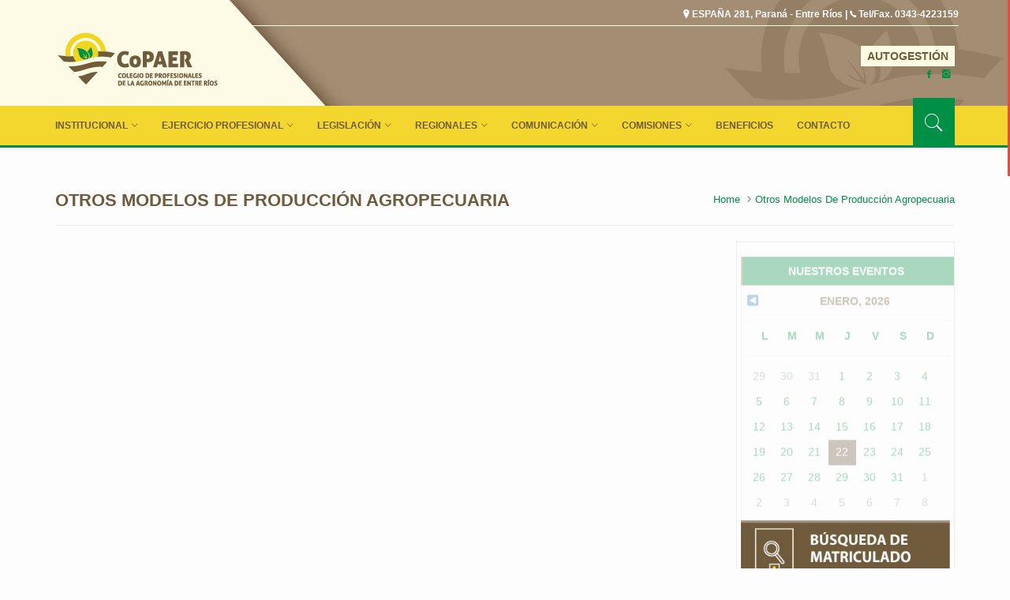

--- FILE ---
content_type: text/html; charset=UTF-8
request_url: https://copaer.org.ar/categoria/comisiones/produccion-agropecuaria/
body_size: 10568
content:
<!doctype html>
<html lang="es" class="no-js">
	<head>
		<meta charset="UTF-8">
		<title>  Otros Modelos de Producción Agropecuaria : COPAER</title>

		<link href="//www.google-analytics.com" rel="dns-prefetch">
        <!--<link href="/images/icons/favicon.ico" rel="shortcut icon">-->
        <link href="https://copaer.org.ar/wp-content/themes/copaer-theme/images/icons/touch.png" rel="apple-touch-icon-precomposed">

		<meta http-equiv="X-UA-Compatible" content="IE=edge,chrome=1">
		<meta name="viewport" content="width=device-width, initial-scale=1.0">
		<meta name="description" content="Colegio de Profesionales de la Agronomía de Entre Ríos">

		<meta name='robots' content='max-image-preview:large' />
<link rel="alternate" type="text/calendar" title="COPAER &raquo; iCal Feed" href="https://copaer.org.ar/events/?ical=1" />
<script type="8aa274f09bbf0cb393b4f3fa-text/javascript">
window._wpemojiSettings = {"baseUrl":"https:\/\/s.w.org\/images\/core\/emoji\/14.0.0\/72x72\/","ext":".png","svgUrl":"https:\/\/s.w.org\/images\/core\/emoji\/14.0.0\/svg\/","svgExt":".svg","source":{"concatemoji":"https:\/\/copaer.org.ar\/wp-includes\/js\/wp-emoji-release.min.js?ver=6.2.8"}};
/*! This file is auto-generated */
!function(e,a,t){var n,r,o,i=a.createElement("canvas"),p=i.getContext&&i.getContext("2d");function s(e,t){p.clearRect(0,0,i.width,i.height),p.fillText(e,0,0);e=i.toDataURL();return p.clearRect(0,0,i.width,i.height),p.fillText(t,0,0),e===i.toDataURL()}function c(e){var t=a.createElement("script");t.src=e,t.defer=t.type="text/javascript",a.getElementsByTagName("head")[0].appendChild(t)}for(o=Array("flag","emoji"),t.supports={everything:!0,everythingExceptFlag:!0},r=0;r<o.length;r++)t.supports[o[r]]=function(e){if(p&&p.fillText)switch(p.textBaseline="top",p.font="600 32px Arial",e){case"flag":return s("\ud83c\udff3\ufe0f\u200d\u26a7\ufe0f","\ud83c\udff3\ufe0f\u200b\u26a7\ufe0f")?!1:!s("\ud83c\uddfa\ud83c\uddf3","\ud83c\uddfa\u200b\ud83c\uddf3")&&!s("\ud83c\udff4\udb40\udc67\udb40\udc62\udb40\udc65\udb40\udc6e\udb40\udc67\udb40\udc7f","\ud83c\udff4\u200b\udb40\udc67\u200b\udb40\udc62\u200b\udb40\udc65\u200b\udb40\udc6e\u200b\udb40\udc67\u200b\udb40\udc7f");case"emoji":return!s("\ud83e\udef1\ud83c\udffb\u200d\ud83e\udef2\ud83c\udfff","\ud83e\udef1\ud83c\udffb\u200b\ud83e\udef2\ud83c\udfff")}return!1}(o[r]),t.supports.everything=t.supports.everything&&t.supports[o[r]],"flag"!==o[r]&&(t.supports.everythingExceptFlag=t.supports.everythingExceptFlag&&t.supports[o[r]]);t.supports.everythingExceptFlag=t.supports.everythingExceptFlag&&!t.supports.flag,t.DOMReady=!1,t.readyCallback=function(){t.DOMReady=!0},t.supports.everything||(n=function(){t.readyCallback()},a.addEventListener?(a.addEventListener("DOMContentLoaded",n,!1),e.addEventListener("load",n,!1)):(e.attachEvent("onload",n),a.attachEvent("onreadystatechange",function(){"complete"===a.readyState&&t.readyCallback()})),(e=t.source||{}).concatemoji?c(e.concatemoji):e.wpemoji&&e.twemoji&&(c(e.twemoji),c(e.wpemoji)))}(window,document,window._wpemojiSettings);
</script>
<style type="text/css">
img.wp-smiley,
img.emoji {
	display: inline !important;
	border: none !important;
	box-shadow: none !important;
	height: 1em !important;
	width: 1em !important;
	margin: 0 0.07em !important;
	vertical-align: -0.1em !important;
	background: none !important;
	padding: 0 !important;
}
</style>
	<link rel='stylesheet' id='tribe-common-skeleton-style-css' href='https://copaer.org.ar/wp-content/plugins/the-events-calendar/common/src/resources/css/common-skeleton.min.css?ver=4.12.5' media='all' />
<link rel='stylesheet' id='tribe-tooltip-css' href='https://copaer.org.ar/wp-content/plugins/the-events-calendar/common/src/resources/css/tooltip.min.css?ver=4.12.5' media='all' />
<link rel='stylesheet' id='wp-block-library-css' href='https://copaer.org.ar/wp-includes/css/dist/block-library/style.min.css?ver=6.2.8' media='all' />
<style id='joinchat-button-style-inline-css' type='text/css'>
.wp-block-joinchat-button{border:none!important;text-align:center}.wp-block-joinchat-button figure{display:table;margin:0 auto;padding:0}.wp-block-joinchat-button figcaption{font:normal normal 400 .6em/2em var(--wp--preset--font-family--system-font,sans-serif);margin:0;padding:0}.wp-block-joinchat-button .joinchat-button__qr{background-color:#fff;border:6px solid #25d366;border-radius:30px;box-sizing:content-box;display:block;height:200px;margin:auto;overflow:hidden;padding:10px;width:200px}.wp-block-joinchat-button .joinchat-button__qr canvas,.wp-block-joinchat-button .joinchat-button__qr img{display:block;margin:auto}.wp-block-joinchat-button .joinchat-button__link{align-items:center;background-color:#25d366;border:6px solid #25d366;border-radius:30px;display:inline-flex;flex-flow:row nowrap;justify-content:center;line-height:1.25em;margin:0 auto;text-decoration:none}.wp-block-joinchat-button .joinchat-button__link:before{background:transparent var(--joinchat-ico) no-repeat center;background-size:100%;content:"";display:block;height:1.5em;margin:-.75em .75em -.75em 0;width:1.5em}.wp-block-joinchat-button figure+.joinchat-button__link{margin-top:10px}@media (orientation:landscape)and (min-height:481px),(orientation:portrait)and (min-width:481px){.wp-block-joinchat-button.joinchat-button--qr-only figure+.joinchat-button__link{display:none}}@media (max-width:480px),(orientation:landscape)and (max-height:480px){.wp-block-joinchat-button figure{display:none}}

</style>
<link rel='stylesheet' id='classic-theme-styles-css' href='https://copaer.org.ar/wp-includes/css/classic-themes.min.css?ver=6.2.8' media='all' />
<style id='global-styles-inline-css' type='text/css'>
body{--wp--preset--color--black: #000000;--wp--preset--color--cyan-bluish-gray: #abb8c3;--wp--preset--color--white: #ffffff;--wp--preset--color--pale-pink: #f78da7;--wp--preset--color--vivid-red: #cf2e2e;--wp--preset--color--luminous-vivid-orange: #ff6900;--wp--preset--color--luminous-vivid-amber: #fcb900;--wp--preset--color--light-green-cyan: #7bdcb5;--wp--preset--color--vivid-green-cyan: #00d084;--wp--preset--color--pale-cyan-blue: #8ed1fc;--wp--preset--color--vivid-cyan-blue: #0693e3;--wp--preset--color--vivid-purple: #9b51e0;--wp--preset--gradient--vivid-cyan-blue-to-vivid-purple: linear-gradient(135deg,rgba(6,147,227,1) 0%,rgb(155,81,224) 100%);--wp--preset--gradient--light-green-cyan-to-vivid-green-cyan: linear-gradient(135deg,rgb(122,220,180) 0%,rgb(0,208,130) 100%);--wp--preset--gradient--luminous-vivid-amber-to-luminous-vivid-orange: linear-gradient(135deg,rgba(252,185,0,1) 0%,rgba(255,105,0,1) 100%);--wp--preset--gradient--luminous-vivid-orange-to-vivid-red: linear-gradient(135deg,rgba(255,105,0,1) 0%,rgb(207,46,46) 100%);--wp--preset--gradient--very-light-gray-to-cyan-bluish-gray: linear-gradient(135deg,rgb(238,238,238) 0%,rgb(169,184,195) 100%);--wp--preset--gradient--cool-to-warm-spectrum: linear-gradient(135deg,rgb(74,234,220) 0%,rgb(151,120,209) 20%,rgb(207,42,186) 40%,rgb(238,44,130) 60%,rgb(251,105,98) 80%,rgb(254,248,76) 100%);--wp--preset--gradient--blush-light-purple: linear-gradient(135deg,rgb(255,206,236) 0%,rgb(152,150,240) 100%);--wp--preset--gradient--blush-bordeaux: linear-gradient(135deg,rgb(254,205,165) 0%,rgb(254,45,45) 50%,rgb(107,0,62) 100%);--wp--preset--gradient--luminous-dusk: linear-gradient(135deg,rgb(255,203,112) 0%,rgb(199,81,192) 50%,rgb(65,88,208) 100%);--wp--preset--gradient--pale-ocean: linear-gradient(135deg,rgb(255,245,203) 0%,rgb(182,227,212) 50%,rgb(51,167,181) 100%);--wp--preset--gradient--electric-grass: linear-gradient(135deg,rgb(202,248,128) 0%,rgb(113,206,126) 100%);--wp--preset--gradient--midnight: linear-gradient(135deg,rgb(2,3,129) 0%,rgb(40,116,252) 100%);--wp--preset--duotone--dark-grayscale: url('#wp-duotone-dark-grayscale');--wp--preset--duotone--grayscale: url('#wp-duotone-grayscale');--wp--preset--duotone--purple-yellow: url('#wp-duotone-purple-yellow');--wp--preset--duotone--blue-red: url('#wp-duotone-blue-red');--wp--preset--duotone--midnight: url('#wp-duotone-midnight');--wp--preset--duotone--magenta-yellow: url('#wp-duotone-magenta-yellow');--wp--preset--duotone--purple-green: url('#wp-duotone-purple-green');--wp--preset--duotone--blue-orange: url('#wp-duotone-blue-orange');--wp--preset--font-size--small: 13px;--wp--preset--font-size--medium: 20px;--wp--preset--font-size--large: 36px;--wp--preset--font-size--x-large: 42px;--wp--preset--spacing--20: 0.44rem;--wp--preset--spacing--30: 0.67rem;--wp--preset--spacing--40: 1rem;--wp--preset--spacing--50: 1.5rem;--wp--preset--spacing--60: 2.25rem;--wp--preset--spacing--70: 3.38rem;--wp--preset--spacing--80: 5.06rem;--wp--preset--shadow--natural: 6px 6px 9px rgba(0, 0, 0, 0.2);--wp--preset--shadow--deep: 12px 12px 50px rgba(0, 0, 0, 0.4);--wp--preset--shadow--sharp: 6px 6px 0px rgba(0, 0, 0, 0.2);--wp--preset--shadow--outlined: 6px 6px 0px -3px rgba(255, 255, 255, 1), 6px 6px rgba(0, 0, 0, 1);--wp--preset--shadow--crisp: 6px 6px 0px rgba(0, 0, 0, 1);}:where(.is-layout-flex){gap: 0.5em;}body .is-layout-flow > .alignleft{float: left;margin-inline-start: 0;margin-inline-end: 2em;}body .is-layout-flow > .alignright{float: right;margin-inline-start: 2em;margin-inline-end: 0;}body .is-layout-flow > .aligncenter{margin-left: auto !important;margin-right: auto !important;}body .is-layout-constrained > .alignleft{float: left;margin-inline-start: 0;margin-inline-end: 2em;}body .is-layout-constrained > .alignright{float: right;margin-inline-start: 2em;margin-inline-end: 0;}body .is-layout-constrained > .aligncenter{margin-left: auto !important;margin-right: auto !important;}body .is-layout-constrained > :where(:not(.alignleft):not(.alignright):not(.alignfull)){max-width: var(--wp--style--global--content-size);margin-left: auto !important;margin-right: auto !important;}body .is-layout-constrained > .alignwide{max-width: var(--wp--style--global--wide-size);}body .is-layout-flex{display: flex;}body .is-layout-flex{flex-wrap: wrap;align-items: center;}body .is-layout-flex > *{margin: 0;}:where(.wp-block-columns.is-layout-flex){gap: 2em;}.has-black-color{color: var(--wp--preset--color--black) !important;}.has-cyan-bluish-gray-color{color: var(--wp--preset--color--cyan-bluish-gray) !important;}.has-white-color{color: var(--wp--preset--color--white) !important;}.has-pale-pink-color{color: var(--wp--preset--color--pale-pink) !important;}.has-vivid-red-color{color: var(--wp--preset--color--vivid-red) !important;}.has-luminous-vivid-orange-color{color: var(--wp--preset--color--luminous-vivid-orange) !important;}.has-luminous-vivid-amber-color{color: var(--wp--preset--color--luminous-vivid-amber) !important;}.has-light-green-cyan-color{color: var(--wp--preset--color--light-green-cyan) !important;}.has-vivid-green-cyan-color{color: var(--wp--preset--color--vivid-green-cyan) !important;}.has-pale-cyan-blue-color{color: var(--wp--preset--color--pale-cyan-blue) !important;}.has-vivid-cyan-blue-color{color: var(--wp--preset--color--vivid-cyan-blue) !important;}.has-vivid-purple-color{color: var(--wp--preset--color--vivid-purple) !important;}.has-black-background-color{background-color: var(--wp--preset--color--black) !important;}.has-cyan-bluish-gray-background-color{background-color: var(--wp--preset--color--cyan-bluish-gray) !important;}.has-white-background-color{background-color: var(--wp--preset--color--white) !important;}.has-pale-pink-background-color{background-color: var(--wp--preset--color--pale-pink) !important;}.has-vivid-red-background-color{background-color: var(--wp--preset--color--vivid-red) !important;}.has-luminous-vivid-orange-background-color{background-color: var(--wp--preset--color--luminous-vivid-orange) !important;}.has-luminous-vivid-amber-background-color{background-color: var(--wp--preset--color--luminous-vivid-amber) !important;}.has-light-green-cyan-background-color{background-color: var(--wp--preset--color--light-green-cyan) !important;}.has-vivid-green-cyan-background-color{background-color: var(--wp--preset--color--vivid-green-cyan) !important;}.has-pale-cyan-blue-background-color{background-color: var(--wp--preset--color--pale-cyan-blue) !important;}.has-vivid-cyan-blue-background-color{background-color: var(--wp--preset--color--vivid-cyan-blue) !important;}.has-vivid-purple-background-color{background-color: var(--wp--preset--color--vivid-purple) !important;}.has-black-border-color{border-color: var(--wp--preset--color--black) !important;}.has-cyan-bluish-gray-border-color{border-color: var(--wp--preset--color--cyan-bluish-gray) !important;}.has-white-border-color{border-color: var(--wp--preset--color--white) !important;}.has-pale-pink-border-color{border-color: var(--wp--preset--color--pale-pink) !important;}.has-vivid-red-border-color{border-color: var(--wp--preset--color--vivid-red) !important;}.has-luminous-vivid-orange-border-color{border-color: var(--wp--preset--color--luminous-vivid-orange) !important;}.has-luminous-vivid-amber-border-color{border-color: var(--wp--preset--color--luminous-vivid-amber) !important;}.has-light-green-cyan-border-color{border-color: var(--wp--preset--color--light-green-cyan) !important;}.has-vivid-green-cyan-border-color{border-color: var(--wp--preset--color--vivid-green-cyan) !important;}.has-pale-cyan-blue-border-color{border-color: var(--wp--preset--color--pale-cyan-blue) !important;}.has-vivid-cyan-blue-border-color{border-color: var(--wp--preset--color--vivid-cyan-blue) !important;}.has-vivid-purple-border-color{border-color: var(--wp--preset--color--vivid-purple) !important;}.has-vivid-cyan-blue-to-vivid-purple-gradient-background{background: var(--wp--preset--gradient--vivid-cyan-blue-to-vivid-purple) !important;}.has-light-green-cyan-to-vivid-green-cyan-gradient-background{background: var(--wp--preset--gradient--light-green-cyan-to-vivid-green-cyan) !important;}.has-luminous-vivid-amber-to-luminous-vivid-orange-gradient-background{background: var(--wp--preset--gradient--luminous-vivid-amber-to-luminous-vivid-orange) !important;}.has-luminous-vivid-orange-to-vivid-red-gradient-background{background: var(--wp--preset--gradient--luminous-vivid-orange-to-vivid-red) !important;}.has-very-light-gray-to-cyan-bluish-gray-gradient-background{background: var(--wp--preset--gradient--very-light-gray-to-cyan-bluish-gray) !important;}.has-cool-to-warm-spectrum-gradient-background{background: var(--wp--preset--gradient--cool-to-warm-spectrum) !important;}.has-blush-light-purple-gradient-background{background: var(--wp--preset--gradient--blush-light-purple) !important;}.has-blush-bordeaux-gradient-background{background: var(--wp--preset--gradient--blush-bordeaux) !important;}.has-luminous-dusk-gradient-background{background: var(--wp--preset--gradient--luminous-dusk) !important;}.has-pale-ocean-gradient-background{background: var(--wp--preset--gradient--pale-ocean) !important;}.has-electric-grass-gradient-background{background: var(--wp--preset--gradient--electric-grass) !important;}.has-midnight-gradient-background{background: var(--wp--preset--gradient--midnight) !important;}.has-small-font-size{font-size: var(--wp--preset--font-size--small) !important;}.has-medium-font-size{font-size: var(--wp--preset--font-size--medium) !important;}.has-large-font-size{font-size: var(--wp--preset--font-size--large) !important;}.has-x-large-font-size{font-size: var(--wp--preset--font-size--x-large) !important;}
.wp-block-navigation a:where(:not(.wp-element-button)){color: inherit;}
:where(.wp-block-columns.is-layout-flex){gap: 2em;}
.wp-block-pullquote{font-size: 1.5em;line-height: 1.6;}
</style>
<link rel='stylesheet' id='contact-form-7-css' href='https://copaer.org.ar/wp-content/plugins/contact-form-7/includes/css/styles.css?ver=5.2' media='all' />
<link rel='stylesheet' id='normalize-css' href='https://copaer.org.ar/wp-content/themes/copaer-theme/normalize.css?ver=1.0' media='all' />
<link rel='stylesheet' id='html5blank-css' href='https://copaer.org.ar/wp-content/themes/copaer-theme/style.css?ver=1.0' media='all' />
<link rel='stylesheet' id='copaer-bootstrap-css' href='https://copaer.org.ar/wp-content/themes/copaer-theme/css/bootstrap.min.css?ver=87869707308' media='all' />
<link rel='stylesheet' id='copaer-ionicons-css' href='https://copaer.org.ar/wp-content/themes/copaer-theme/css/ionicons.min.css?ver=87869707308' media='all' />
<link rel='stylesheet' id='copaer-animate-css' href='https://copaer.org.ar/wp-content/themes/copaer-theme/css/animate.css?ver=87869707308' media='all' />
<link rel='stylesheet' id='copaer-custom-red-css' href='https://copaer.org.ar/wp-content/themes/copaer-theme/css/custom-red.css?time=87869707308&#038;ver=87869707308' media='all' />
<link rel='stylesheet' id='copaer-owl-carousel-css' href='https://copaer.org.ar/wp-content/themes/copaer-theme/css/owl.carousel.css?ver=87869707308' media='all' />
<link rel='stylesheet' id='copaer-owl-transitions-css' href='https://copaer.org.ar/wp-content/themes/copaer-theme/css/owl.transitions.css?ver=87869707308' media='all' />
<link rel='stylesheet' id='copaer-magnific-popup-css' href='https://copaer.org.ar/wp-content/themes/copaer-theme/css/magnific-popup.css?ver=87869707308' media='all' />
<link rel='stylesheet' id='joinchat-css' href='https://copaer.org.ar/wp-content/plugins/creame-whatsapp-me/public/css/joinchat-btn.min.css?ver=5.0.12' media='all' />
<script type="8aa274f09bbf0cb393b4f3fa-text/javascript" src='https://copaer.org.ar/wp-content/themes/copaer-theme/js/lib/conditionizr-4.3.0.min.js?ver=4.3.0' id='conditionizr-js'></script>
<script type="8aa274f09bbf0cb393b4f3fa-text/javascript" src='https://copaer.org.ar/wp-content/themes/copaer-theme/js/lib/modernizr-2.7.1.min.js?ver=2.7.1' id='modernizr-js'></script>
<script type="8aa274f09bbf0cb393b4f3fa-text/javascript" src='https://copaer.org.ar/wp-includes/js/jquery/jquery.min.js?ver=3.6.4' id='jquery-core-js'></script>
<script type="8aa274f09bbf0cb393b4f3fa-text/javascript" src='https://copaer.org.ar/wp-includes/js/jquery/jquery-migrate.min.js?ver=3.4.0' id='jquery-migrate-js'></script>
<link rel="https://api.w.org/" href="https://copaer.org.ar/wp-json/" /><link rel="alternate" type="application/json" href="https://copaer.org.ar/wp-json/wp/v2/categories/19" /><meta name="tec-api-version" content="v1"><meta name="tec-api-origin" content="https://copaer.org.ar"><link rel="https://theeventscalendar.com/" href="https://copaer.org.ar/wp-json/tribe/events/v1/" /><link rel="icon" href="https://copaer.org.ar/wp-content/uploads/2020/07/copaer-fav-1-150x150.png" sizes="32x32" />
<link rel="icon" href="https://copaer.org.ar/wp-content/uploads/2020/07/copaer-fav-1.png" sizes="192x192" />
<link rel="apple-touch-icon" href="https://copaer.org.ar/wp-content/uploads/2020/07/copaer-fav-1.png" />
<meta name="msapplication-TileImage" content="https://copaer.org.ar/wp-content/uploads/2020/07/copaer-fav-1.png" />
		<script type="8aa274f09bbf0cb393b4f3fa-text/javascript">
        // conditionizr.com
        // configure environment tests
        conditionizr.config({
            assets: 'https://copaer.org.ar/wp-content/themes/copaer-theme',
            tests: {}
        });
        </script>
        <!-- Global site tag (gtag.js) - Google Analytics -->
        <script async src="https://www.googletagmanager.com/gtag/js?id=UA-165592732-1" type="8aa274f09bbf0cb393b4f3fa-text/javascript"></script>
        <script type="8aa274f09bbf0cb393b4f3fa-text/javascript">
            window.dataLayer = window.dataLayer || [];
            function gtag(){dataLayer.push(arguments);}
            gtag('js', new Date());

            gtag('config', 'UA-165592732-1');
        </script>

	</head>
	<body class="archive category category-produccion-agropecuaria category-19 tribe-no-js">
    <!-- preloader start -->
    <div id="preloader">
        <div id="status"></div>
    </div>
    <!-- preloader end -->

    <!-- sticky header start -->
    <div class="sticky-header">
        <!-- wrapper start -->
        <div class="wrapper">

            <!-- header start -->
            <div class="container header">
                <div class="row">
                    <div class="header-toolbar text-right"><span class="ion-android-location"></span> ESPAÑA 281, Paraná - Entre Ríos |  <span class="ion-ios7-telephone"></span> Tel/Fax. 0343-4223159  </div>

                    <div class="col-sm-5 col-md-5 wow fadeInUpLeft animated">
                        <a class="navbar-brand" href="https://copaer.org.ar">COPAER</a>
                    </div>
                    <div class="col-sm-11 col-md-11 text-right">
                        <a href="https://copaer.org.ar/gestion_copaer/matriculados/" class="btn-amarillo pull-right autogestion">AUTOGESTIÓN</a>
						<div class="clearfix"></div>
						<ul class="list-inline socialheader" style="pull-right">
                                       
                                        <li> <a href="https://www.facebook.com/copaer"><span class="ion-social-facebook"></span></a> </li>
                                        <li> <a href="https://www.instagram.com/copaer_oficial/"><span class="ion-social-instagram"></span></a> </li>
                                    </ul>
                    </div>
                </div>
            </div>
            <!-- header end -->
            <!-- nav and search start -->
            <div class="nav-search-outer">
                <!-- nav start -->

                <nav class="navbar navbar-inverse" role="navigation">
                    <div class="container">
                        <div class="row">
                            <div class="col-sm-16"> <a href="javascript:;" class="toggle-search pull-right"><span class="ion-ios7-search"></span></a>
                                <div class="navbar-header">
                                    <button type="button" class="navbar-toggle collapsed" data-toggle="collapse" data-target="#navbar-collapse"> <span class="sr-only">Toggle navigation</span> <span class="icon-bar"></span> <span class="icon-bar"></span> <span class="icon-bar"></span> </button>
                                </div>
                                <div class="collapse navbar-collapse" id="navbar-collapse">
									<ul id="menu-menu-principal" class="nav navbar-nav text-uppercase main-nav"><li id="menu-item-53" class="dropdown menu-item menu-item-type-custom menu-item-object-custom menu-item-has-children menu-item-53"><a href="#">INSTITUCIONAL</a>
<ul/ class="dropdown-menu text-capitalize" />
	<li id="menu-item-465" class="menu-item menu-item-type-post_type menu-item-object-page menu-item-465"><a href="https://copaer.org.ar/autoridades/">Autoridades</a></li>
	<li id="menu-item-248" class="menu-item menu-item-type-post_type menu-item-object-page menu-item-248"><a href="https://copaer.org.ar/representaciones-copaer/">Representaciones</a></li>
	<li id="menu-item-2086" class="menu-item menu-item-type-post_type menu-item-object-page menu-item-2086"><a href="https://copaer.org.ar/historia/">Nuestra historia</a></li>
</ul>
</li>
<li id="menu-item-56" class="dropdown menu-item menu-item-type-custom menu-item-object-custom menu-item-has-children menu-item-56"><a href="#">EJERCICIO PROFESIONAL</a>
<ul/ class="dropdown-menu text-capitalize" />
	<li id="menu-item-482" class="menu-item menu-item-type-post_type menu-item-object-page menu-item-482"><a href="https://copaer.org.ar/matriculacion/">Matriculación</a></li>
	<li id="menu-item-1931" class="menu-item menu-item-type-post_type menu-item-object-post menu-item-1931"><a href="https://copaer.org.ar/valor-matricula-profesional-2024/">Valor de Matrícula 2023</a></li>
	<li id="menu-item-212" class="menu-item menu-item-type-post_type menu-item-object-page menu-item-212"><a href="https://copaer.org.ar/incumbencias-profesionales/">Incumbencias</a></li>
	<li id="menu-item-235" class="menu-item menu-item-type-post_type menu-item-object-page menu-item-235"><a href="https://copaer.org.ar/entidades-y-organismos/">Entidades y Organismos</a></li>
</ul>
</li>
<li id="menu-item-59" class="dropdown menu-item menu-item-type-custom menu-item-object-custom menu-item-has-children menu-item-59"><a href="#">LEGISLACIÓN</a>
<ul/ class="dropdown-menu text-capitalize" />
	<li id="menu-item-2009" class="menu-item menu-item-type-post_type menu-item-object-page menu-item-2009"><a href="https://copaer.org.ar/legislacion2/">Legislación CoPAER</a></li>
	<li id="menu-item-61" class="menu-item menu-item-type-custom menu-item-object-custom menu-item-61"><a href="/asambleas">Asambleas</a></li>
	<li id="menu-item-270" class="menu-item menu-item-type-post_type menu-item-object-page menu-item-270"><a href="https://copaer.org.ar/leyes/">Leyes Nac. y Prov.</a></li>
</ul>
</li>
<li id="menu-item-62" class="dropdown menu-item menu-item-type-custom menu-item-object-custom menu-item-has-children menu-item-62"><a href="#">REGIONALES</a>
<ul/ class="dropdown-menu text-capitalize" />
	<li id="menu-item-108" class="menu-item menu-item-type-post_type menu-item-object-page menu-item-108"><a href="https://copaer.org.ar/regional-a/">Regional A</a></li>
	<li id="menu-item-107" class="menu-item menu-item-type-post_type menu-item-object-page menu-item-107"><a href="https://copaer.org.ar/regional-b/">Regional B</a></li>
	<li id="menu-item-106" class="menu-item menu-item-type-post_type menu-item-object-page menu-item-106"><a href="https://copaer.org.ar/regional-c/">Regional C</a></li>
	<li id="menu-item-105" class="menu-item menu-item-type-post_type menu-item-object-page menu-item-105"><a href="https://copaer.org.ar/regional-d/">Regional D</a></li>
	<li id="menu-item-112" class="menu-item menu-item-type-post_type menu-item-object-page menu-item-112"><a href="https://copaer.org.ar/regional-e/">Regional E</a></li>
</ul>
</li>
<li id="menu-item-65" class="dropdown menu-item menu-item-type-custom menu-item-object-custom menu-item-has-children menu-item-65"><a href="#">COMUNICACIÓN</a>
<ul/ class="dropdown-menu text-capitalize" />
	<li id="menu-item-196" class="menu-item menu-item-type-post_type menu-item-object-page current_page_parent menu-item-196"><a href="https://copaer.org.ar/noticias/">Noticias</a></li>
	<li id="menu-item-516" class="menu-item menu-item-type-post_type menu-item-object-page menu-item-516"><a href="https://copaer.org.ar/revistas/">Revistas</a></li>
	<li id="menu-item-638" class="menu-item menu-item-type-custom menu-item-object-custom menu-item-638"><a href="/events/">Eventos</a></li>
	<li id="menu-item-3310" class="menu-item menu-item-type-post_type menu-item-object-page menu-item-3310"><a href="https://copaer.org.ar/representaciones/">Representaciones</a></li>
</ul>
</li>
<li id="menu-item-68" class="dropdown menu-item menu-item-type-custom menu-item-object-custom menu-item-has-children menu-item-68"><a href="#">COMISIONES</a>
<ul/ class="dropdown-menu text-capitalize" />
	<li id="menu-item-168" class="menu-item menu-item-type-post_type menu-item-object-page menu-item-168"><a href="https://copaer.org.ar/comision-agricultura/">Agricultura</a></li>
	<li id="menu-item-167" class="menu-item menu-item-type-post_type menu-item-object-page menu-item-167"><a href="https://copaer.org.ar/comision-de-trabajo-de-aranceles-profesionales/">Aranceles Profesionales</a></li>
	<li id="menu-item-2699" class="menu-item menu-item-type-post_type menu-item-object-page menu-item-2699"><a href="https://copaer.org.ar/arbolado-y-espacios-verdes/">Arbolado y Espacios Verdes</a></li>
	<li id="menu-item-3122" class="menu-item menu-item-type-post_type menu-item-object-page menu-item-3122"><a href="https://copaer.org.ar/comision-docencia-e-investigacion/">Docencia e investigación</a></li>
	<li id="menu-item-4403" class="menu-item menu-item-type-post_type menu-item-object-page menu-item-4403"><a href="https://copaer.org.ar/ganaderia/">Ganadería</a></li>
	<li id="menu-item-172" class="menu-item menu-item-type-post_type menu-item-object-page menu-item-172"><a href="https://copaer.org.ar/otros-modelos-de-produccion-agropecuaria/">Otros Modelos de Producción Agropecuaria</a></li>
	<li id="menu-item-170" class="menu-item menu-item-type-post_type menu-item-object-page menu-item-170"><a href="https://copaer.org.ar/comision-tecnica-suelos/">Suelos</a></li>
</ul>
</li>
<li id="menu-item-3977" class="menu-item menu-item-type-post_type menu-item-object-page menu-item-3977"><a href="https://copaer.org.ar/beneficios/">BENEFICIOS</a></li>
<li id="menu-item-332" class="menu-item menu-item-type-post_type menu-item-object-page menu-item-332"><a href="https://copaer.org.ar/contacto/">Contacto</a></li>
</ul>                                </div>
                            </div>
                        </div>
                    </div>
                    <!-- nav end -->
                    <!-- search start -->

                    <div class="search-container ">
                        <div class="container">
                            <form action="https://copaer.org.ar" method="" role="search">
                                <input name="s" id="search-bar" placeholder="HAGA SU BÚSQUEDA..." autocomplete="off">
                            </form>
                        </div>
                    </div>
                    <!-- search end -->
                </nav>
                <!--nav end-->
            </div>
            <!-- nav and search end-->
        </div>
        <!-- sticky header end -->

                <div class="container">
            <!-- bage header start -->
            <div class="page-header">
                <h1>Otros Modelos de Producción Agropecuaria</h1>
                <ol class="breadcrumb">
                    <li><a href="https://copaer.org.ar">Home</a></li>
                    <li><a href="https://copaer.org.ar/categoria/comisiones/produccion-agropecuaria/">Otros Modelos de Producción Agropecuaria</a></li>
                </ol>
            </div>
            <!-- bage header end -->
        </div>
        
    <!--data start -->
    <div class="container blogging-style">
        <div class="row">

            <!-- left sec start -->
            <div class="col-lg-12 col-md-7 col-sm-6 col-xs-16 pull-left">
                <div class="row news-styles">
                    <!-- big thumbs start -->

                                                            <!--big thumbs end-->

                </div>
            </div>
            <!-- left sec end -->
            <!-- right sec start -->
<div class="col-lg-4 col-md-4 col-sm-4 right-sec " class="nopadding-right">
    <div class="bordered">
        <div class="row ">
                    <!-- calendar start -->
        <div class="col-sm-16 bt-space wow fadeInUp animated" id="sidebar-calendar" style="padding-right: 0 !important;" data-wow-delay="1s" data-wow-offset="50">
            <div class="main-title">Nuestros eventos</div>
            <div class="single calendar pull-left"></div>
        </div>
        <!-- calendar end -->

                <div id="events-dates-array" data-events-dates='[]'></div>
        <div id="events-dates-url" data-events-urls='[]'></div>
                <div class="col-sm-16 wow fadeInUp animated" data-wow-delay="1s" data-wow-offset="150">
            <div class="wow fadeInUp animated destacados"><a href="https://copaer.org.ar/busqueda-de-matriculados/"><img src="https://copaer.org.ar/AgenciaMOTS/wp-content/uploads/2020/07/colegiados.jpg"></a> </div>
        </div>

                <div class="col-sm-16 wow fadeInUp animated" data-wow-delay="1s" data-wow-offset="150">
            <div class="wow fadeInUp animated destacados"><a href="https://copaer.org.ar/busqueda-de-estudiantes/"><img src="https://copaer.org.ar/wp-content/uploads/2022/11/estudiantes.png"></a> </div>
        </div>

                <div class="col-sm-16 wow fadeInUp animated" data-wow-delay="1s" data-wow-offset="150">
            <div class="wow fadeInUp animated destacados"><a href="https://copaer.org.ar/busqueda-bpa/"><img src="https://copaer.org.ar/wp-content/uploads/2021/12/ASESOR-Formador-bpa-min.png"></a> </div>
        </div>

                <div class="col-sm-16 wow fadeInUp animated" data-wow-delay="1s" data-wow-offset="150">
            <div class="wow fadeInUp animated destacados"><a href="https://copaer.org.ar/copaer_np/inicio/denuncia"><img src="https://copaer.org.ar/AgenciaMOTS/wp-content/uploads/2020/06/denuncias.jpg"></a> </div>
        </div>

                <div class="col-sm-16 wow fadeInUp animated" data-wow-delay="1s" data-wow-offset="150">
            <div class="wow fadeInUp animated destacados"><a href="https://copaer.org.ar/categoria/cursos-y-carreras-de-posgrado/"><img src="https://copaer.org.ar/wp-content/uploads/2021/05/boton.jpg"></a> </div>
        </div>

                <div class="col-sm-16 wow fadeInUp animated" data-wow-delay="1s" data-wow-offset="150">
            <div class="wow fadeInUp animated destacados"><a href="https://copaer.org.ar/bosques-nativos/"><img src="https://copaer.org.ar/wp-content/uploads/2020/09/Bosques-.jpg"></a> </div>
        </div>

                <div class="col-sm-16 wow fadeInUp animated" data-wow-delay="1s" data-wow-offset="150">
            <div class="wow fadeInUp animated destacados"><a href="https://copaer.org.ar/busqueda-de-asesor-fitosanitario/"><img src="https://copaer.org.ar/wp-content/uploads/2020/09/ASESOR-.jpg"></a> </div>
        </div>

                <div class="col-sm-16 wow fadeInUp animated" data-wow-delay="1s" data-wow-offset="150">
            <div class="wow fadeInUp animated destacados"><a href="https://copaer.org.ar/gestion_copaer/matriculados/inicio"><img src="https://copaer.org.ar/AgenciaMOTS/wp-content/uploads/2020/07/aguas-subterraneas.jpg"></a> </div>
        </div>

        <div id="text-2" class="widget_text">			<div class="textwidget">    <!-- activities start -->
    <div class="col-sm-16 wow fadeInUp animated bt-spac2" data-wow-delay="1s" data-wow-offset="130">
        <!-- Nav tabs -->
        <ul class="nav nav-tabs nav-justified " role="tablist">
            <li class="active"><a href="#popular" role="tab" data-toggle="tab">INSTITUCIONALES</a></li>
            <li><a href="#recent" role="tab" data-toggle="tab">COMISIONES</a></li>
        </ul>

        <!-- Tab panes -->
        <div class="tab-content">
            <div class="tab-pane active" id="popular">
                <ul class="list-unstyled">
                                                                        <li>
                                <a href="https://copaer.org.ar/cambio-del-valor-del-agro-2/">
                                    <div class="row">
                                        <div class="col-sm-5 col-md-4"><img class="img-thumbnail pull-left" src="https://copaer.org.ar/wp-content/uploads/2026/01/NUEVOS-VALORES-9.png" width="164" height="152" alt=""/> </div>
                                        <div class="col-sm-11 col-md-12">
                                            <h4>Cambio del Valor del Agro</h4>
                                            <div class="text-danger sub-info">
                                                <div class="time"><span class="ion-calendar"></span> 4 enero, 2026</div>
                                            </div>
                                        </div>
                                    </div>
                                </a>
                            </li>
                                                    <li>
                                <a href="https://copaer.org.ar/valor-matricula-profesional-2024/">
                                    <div class="row">
                                        <div class="col-sm-5 col-md-4"><img class="img-thumbnail pull-left" src="https://copaer.org.ar/wp-content/uploads/2026/01/NUEVOS-VALORES-11.png" width="164" height="152" alt=""/> </div>
                                        <div class="col-sm-11 col-md-12">
                                            <h4>Valor Matrícula Profesional 2026</h4>
                                            <div class="text-danger sub-info">
                                                <div class="time"><span class="ion-calendar"></span> 1 enero, 2026</div>
                                            </div>
                                        </div>
                                    </div>
                                </a>
                            </li>
                                                    <li>
                                <a href="https://copaer.org.ar/cambio-del-valor-de-la-movilidad-2/">
                                    <div class="row">
                                        <div class="col-sm-5 col-md-4"><img class="img-thumbnail pull-left" src="https://copaer.org.ar/wp-content/uploads/2026/01/NUEVOS-VALORES-8.png" width="164" height="152" alt=""/> </div>
                                        <div class="col-sm-11 col-md-12">
                                            <h4>Cambio del Valor de la Movilidad</h4>
                                            <div class="text-danger sub-info">
                                                <div class="time"><span class="ion-calendar"></span> 17 diciembre, 2025</div>
                                            </div>
                                        </div>
                                    </div>
                                </a>
                            </li>
                                                    <li>
                                <a href="https://copaer.org.ar/asamblea-general-ordinaria-3/">
                                    <div class="row">
                                        <div class="col-sm-5 col-md-4"><img class="img-thumbnail pull-left" src="https://copaer.org.ar/wp-content/uploads/2025/04/46683-6.png" width="164" height="152" alt=""/> </div>
                                        <div class="col-sm-11 col-md-12">
                                            <h4>Capacitación Profesional &#8211; ASESORES FITOSANITARIOS 2025</h4>
                                            <div class="text-danger sub-info">
                                                <div class="time"><span class="ion-calendar"></span> 2 septiembre, 2025</div>
                                            </div>
                                        </div>
                                    </div>
                                </a>
                            </li>
                                                    <li>
                                <a href="https://copaer.org.ar/abierta-la-inscripcion-al-listado-de-peritos-y-auxiliares-de-la-justicia-2/">
                                    <div class="row">
                                        <div class="col-sm-5 col-md-4"><img class="img-thumbnail pull-left" src="https://copaer.org.ar/wp-content/uploads/2024/09/NUEVOS-VALORES-2.png" width="164" height="152" alt=""/> </div>
                                        <div class="col-sm-11 col-md-12">
                                            <h4>Abierta la inscripción para actuar como Peritos de la Justicia en la Provincia de Entre Ríos.</h4>
                                            <div class="text-danger sub-info">
                                                <div class="time"><span class="ion-calendar"></span> 25 septiembre, 2024</div>
                                            </div>
                                        </div>
                                    </div>
                                </a>
                            </li>
                                                            </ul>
            </div>
            <div class="tab-pane" id="recent">
                <ul class="list-unstyled">
                                    </ul>
            </div>
        </div>
    </div>
    <!-- activities end -->
    
</div>
		</div>        </div>
    </div>
</div>
<!-- right sec end -->        </div>
    </div>
    <!-- data end -->

            <!-- Footer start -->
            <footer>
                <div class="top-sec">
                    <div class="container ">
                        <div class="row match-height-container">
                            <div class="col-sm-6 subscribe-info wow fadeInDown animated" data-wow-delay="1s" data-wow-offset="40">
                                <div class="row">
                                    <div class="col-sm-16">
                                        <div class="f-title">ACCESOS RÁPIDOS</div>
                                        <ul id="menu-accesos-rapidos" class="links-footer"><li id="menu-item-173" class="menu-item menu-item-type-custom menu-item-object-custom menu-item-173"><a href="https://copaer.org.ar/gestion_copaer/matriculados/">AUTOGESTIÓN</a></li>
<li id="menu-item-576" class="menu-item menu-item-type-post_type menu-item-object-page current_page_parent menu-item-576"><a href="https://copaer.org.ar/noticias/">Noticias</a></li>
<li id="menu-item-577" class="menu-item menu-item-type-post_type menu-item-object-page menu-item-577"><a href="https://copaer.org.ar/contacto/">Contacto</a></li>
<li id="menu-item-578" class="menu-item menu-item-type-post_type menu-item-object-page menu-item-578"><a href="https://copaer.org.ar/matriculacion/">Matriculación</a></li>
<li id="menu-item-579" class="menu-item menu-item-type-post_type menu-item-object-page menu-item-579"><a href="https://copaer.org.ar/revistas/">Revistas</a></li>
</ul>                                    </div>

                                </div>
                            </div>
                            <div class="col-sm-5 popular-tags  wow fadeInDown animated" data-wow-delay="1s" data-wow-offset="40">
								
                                <div class="f-title">Nuestras Redes</div>
								 <div class="col-sm-16 f-social  wow fadeInDown animated" data-wow-delay="1s" data-wow-offset="10">
                                  
                                 <ul class="list-inline">
                                      
                                        <li> <a href="https://www.facebook.com/copaer"><span class="ion-social-facebook"></span></a> </li>
                                        <li> <a href="https://www.instagram.com/copaer_oficial/"><span class="ion-social-instagram"></span></a> </li>
                                        <li> <a href="https://twitter.com/CopaerColegio"><span class="ion-social-twitter"></span></a> </li>
                                        <!-- <li> <a href="https://t.me/+yFlYpqaGvG40Yjcx"><span class="ion-social-telegram"></span></a> </li> -->
                                        <li> <a href="https://www.linkedin.com/company/copaer/"><span class="ion-social-linkedin"></span></a> </li>
                                    </ul>
									 </div> 
                               
                                
                            </div>
                            <div class="col-sm-5 recent-posts  wow fadeInDown animated" data-wow-delay="1s" data-wow-offset="40">
                                <div class="f-title">CONTACTO</div>
                                <ul class="list-unstyled pull-left contacto">
                                    <li><span class="ion-android-location"></span> ESPAÑA 281, Paraná - Entre Ríos </li>
                                    <li><span class="ion-ios7-telephone"></span> Tel/Fax. 0343-4223159</li>
                                    <li><span class="ion-android-mail"></span><a href="/cdn-cgi/l/email-protection#4c2f233c2d293e0c2f233c2d293e62233e2b622d3e"> <span class="__cf_email__" data-cfemail="caa9a5baabafb88aa9a5baabafb8e4a5b8ade4abb8">[email&#160;protected]</span> </a>- <a href="/cdn-cgi/l/email-protection#5332373e3a3d3a20272132303a3c3d13303c233236217d3c21347d3221"><span class="__cf_email__" data-cfemail="3d5e524d5c584f7d5e524d5c584f13524f5a135c4f">[email&#160;protected]</span></a> </li>
                                </ul>
                               
                            </div>
                        </div>
                    </div>
                </div>
                <div class="btm-sec">
                    <div class="container">
                        <div class="row">
                            <div class="col-sm-16">
                                <div class="row">

                                    <div class="col-sm-16 col-xs-16 copyrights text-center wow fadeInDown animated" data-wow-delay="0.5s" data-wow-offset="10">© 2026 COPAER - TODOS LOS DERECHOS RESERVADOS</div>
                                </div>
                            </div>

                        </div>
                    </div>
                </div>
            </footer>
            <!-- Footer end -->

		</div>
            <!-- sticky header end -->

        <!-- Evetns Modal -->
            <div class="modal fade" id="eventsModal" tabindex="-1" role="dialog" aria-labelledby="eventsModalLabel" aria-hidden="true">
                <div class="modal-dialog modal-dialog-centered" role="document">
                    <div class="modal-content">
                        <div class="modal-header">
                            <h5 class="modal-title" id="exampleModalLongTitle">Modal title</h5>
                            <button type="button" class="close" data-dismiss="modal" aria-label="Close">
                                <span aria-hidden="true">&times;</span>
                            </button>
                        </div>
                        <div class="modal-body">
                            <div>Fecha: <span class="event-date"></span></div>
                        </div>
                        <div class="modal-footer">
                            <a href="#" type="button" class="go-event btn btn-primary">Ir a Evento</a>
                        </div>
                    </div>
                </div>
            </div>

				<script data-cfasync="false" src="/cdn-cgi/scripts/5c5dd728/cloudflare-static/email-decode.min.js"></script><script type="8aa274f09bbf0cb393b4f3fa-text/javascript">
		( function ( body ) {
			'use strict';
			body.className = body.className.replace( /\btribe-no-js\b/, 'tribe-js' );
		} )( document.body );
		</script>
		
<div class="joinchat joinchat--right joinchat--btn" data-settings='{"telephone":"5493434672622","mobile_only":false,"button_delay":3,"whatsapp_web":true,"qr":false,"message_views":2,"message_delay":10,"message_badge":false,"message_send":"","message_hash":""}'>
	<div class="joinchat__button">
		<div class="joinchat__button__open"></div>
									</div>
	</div>
<script type="8aa274f09bbf0cb393b4f3fa-text/javascript"> /* <![CDATA[ */var tribe_l10n_datatables = {"aria":{"sort_ascending":": activar para ordenar columna de forma ascendente","sort_descending":": activar para ordenar columna de forma descendente"},"length_menu":"Mostrar entradas de _MENU_","empty_table":"No hay datos disponibles en la tabla","info":"Mostrando _START_ a _END_ de _TOTAL_ entradas","info_empty":"Mostrando 0 a 0 de 0 entradas","info_filtered":"(filtrado de un total de _MAX_ entradas)","zero_records":"No se encontraron registros coincidentes","search":"Buscar:","all_selected_text":"Se han seleccionado todos los elementos de esta p\u00e1gina ","select_all_link":"Seleccionar todas las p\u00e1ginas","clear_selection":"Borrar selecci\u00f3n.","pagination":{"all":"Todo","next":"Siguiente","previous":"Anterior"},"select":{"rows":{"0":"","_":": seleccion\u00f3 %d filas","1":": seleccion\u00f3 1 fila"}},"datepicker":{"dayNames":["domingo","lunes","martes","mi\u00e9rcoles","jueves","viernes","s\u00e1bado"],"dayNamesShort":["Dom","Lun","Mar","Mi\u00e9","Jue","Vie","S\u00e1b"],"dayNamesMin":["D","L","M","X","J","V","S"],"monthNames":["enero","febrero","marzo","abril","mayo","junio","julio","agosto","septiembre","octubre","noviembre","diciembre"],"monthNamesShort":["enero","febrero","marzo","abril","mayo","junio","julio","agosto","septiembre","octubre","noviembre","diciembre"],"monthNamesMin":["Ene","Feb","Mar","Abr","May","Jun","Jul","Ago","Sep","Oct","Nov","Dic"],"nextText":"Siguiente","prevText":"Anterior","currentText":"Hoy","closeText":"Hecho","today":"Hoy","clear":"Limpiar"}};/* ]]> */ </script><script type="8aa274f09bbf0cb393b4f3fa-text/javascript" src='https://copaer.org.ar/wp-content/themes/copaer-theme/js/scripts.js?ver=42615177529' id='html5blankscripts-js'></script>
<script type="8aa274f09bbf0cb393b4f3fa-text/javascript" id='contact-form-7-js-extra'>
/* <![CDATA[ */
var wpcf7 = {"apiSettings":{"root":"https:\/\/copaer.org.ar\/wp-json\/contact-form-7\/v1","namespace":"contact-form-7\/v1"}};
/* ]]> */
</script>
<script type="8aa274f09bbf0cb393b4f3fa-text/javascript" src='https://copaer.org.ar/wp-content/plugins/contact-form-7/includes/js/scripts.js?ver=5.2' id='contact-form-7-js'></script>
<script type="8aa274f09bbf0cb393b4f3fa-text/javascript" src='https://copaer.org.ar/wp-content/themes/copaer-theme/js/jquery.easing.1.3.js?ver=87869707308' id='copaer-jquery-easing-js'></script>
<script type="8aa274f09bbf0cb393b4f3fa-text/javascript" src='https://copaer.org.ar/wp-content/themes/copaer-theme/js/bootstrap.js?ver=87869707308' id='copaer-bootstrap-js'></script>
<script type="8aa274f09bbf0cb393b4f3fa-text/javascript" src='https://copaer.org.ar/wp-content/themes/copaer-theme/js/style-switcher.js?ver=87869707308' id='copaer-style-switcher-js'></script>
<script type="8aa274f09bbf0cb393b4f3fa-text/javascript" src='https://copaer.org.ar/wp-content/themes/copaer-theme/js/wow.min.js?ver=87869707308' id='copaer-wow-js'></script>
<script type="8aa274f09bbf0cb393b4f3fa-text/javascript" src='https://copaer.org.ar/wp-content/themes/copaer-theme/js/moment.min.js?ver=87869707308' id='copaer-moment-js'></script>
<script type="8aa274f09bbf0cb393b4f3fa-text/javascript" src='https://copaer.org.ar/wp-content/themes/copaer-theme/js/jquery.ticker.js?ver=87869707308' id='copaer-jquery-ticker-js'></script>
<script type="8aa274f09bbf0cb393b4f3fa-text/javascript" src='https://copaer.org.ar/wp-content/themes/copaer-theme/js/owl.carousel.js?ver=87869707308' id='copaer-owl-carousel-js'></script>
<script type="8aa274f09bbf0cb393b4f3fa-text/javascript" src='https://copaer.org.ar/wp-content/themes/copaer-theme/js/jquery.magnific-popup.js?ver=87869707308' id='copaer-magnific-popup-js'></script>
<script type="8aa274f09bbf0cb393b4f3fa-text/javascript" src='https://copaer.org.ar/wp-content/themes/copaer-theme/js/jquery.simpleWeather.min.js?ver=87869707308' id='copaer-simpleWeatherjs-js'></script>
<script type="8aa274f09bbf0cb393b4f3fa-text/javascript" src='https://copaer.org.ar/wp-content/themes/copaer-theme/js/jquery.pickmeup.js?ver=87869707308' id='copaer-pickmeup-js'></script>
<script type="8aa274f09bbf0cb393b4f3fa-text/javascript" src='https://copaer.org.ar/wp-content/themes/copaer-theme/js/jquery.scrollUp.js?ver=87869707308' id='copaer-scrollUp-js'></script>
<script type="8aa274f09bbf0cb393b4f3fa-text/javascript" src='https://copaer.org.ar/wp-content/themes/copaer-theme/js/jquery.nicescroll.js?ver=87869707308' id='copaer-nicescroll-js'></script>
<script type="8aa274f09bbf0cb393b4f3fa-text/javascript" src='https://copaer.org.ar/wp-content/themes/copaer-theme/js/jquery.nicescroll.plus.js?ver=87869707308' id='copaer-nicescroll-plus-js'></script>
<script type="8aa274f09bbf0cb393b4f3fa-text/javascript" src='https://copaer.org.ar/wp-content/themes/copaer-theme/js/masonry.pkgd.js?ver=87869707308' id='copaer-masonry-pkgd-js'></script>
<script type="8aa274f09bbf0cb393b4f3fa-text/javascript" src='https://copaer.org.ar/wp-content/themes/copaer-theme/js/enquire.js?ver=87869707308' id='copaer-enquire-js'></script>
<script type="8aa274f09bbf0cb393b4f3fa-text/javascript" src='https://copaer.org.ar/wp-content/themes/copaer-theme/js/custom-fun.js?ver=87869707308' id='copaer-custom-fun-js'></script>
<script type="8aa274f09bbf0cb393b4f3fa-text/javascript" src='https://copaer.org.ar/wp-content/plugins/creame-whatsapp-me/public/js/joinchat.min.js?ver=5.0.12' id='joinchat-js'></script>

		<!-- analytics -->
		<script type="8aa274f09bbf0cb393b4f3fa-text/javascript">
		(function(f,i,r,e,s,h,l){i['GoogleAnalyticsObject']=s;f[s]=f[s]||function(){
		(f[s].q=f[s].q||[]).push(arguments)},f[s].l=1*new Date();h=i.createElement(r),
		l=i.getElementsByTagName(r)[0];h.async=1;h.src=e;l.parentNode.insertBefore(h,l)
		})(window,document,'script','//www.google-analytics.com/analytics.js','ga');
		ga('create', 'UA-XXXXXXXX-XX', 'yourdomain.com');
		ga('send', 'pageview');
		</script>

	<script src="/cdn-cgi/scripts/7d0fa10a/cloudflare-static/rocket-loader.min.js" data-cf-settings="8aa274f09bbf0cb393b4f3fa-|49" defer></script><script defer src="https://static.cloudflareinsights.com/beacon.min.js/vcd15cbe7772f49c399c6a5babf22c1241717689176015" integrity="sha512-ZpsOmlRQV6y907TI0dKBHq9Md29nnaEIPlkf84rnaERnq6zvWvPUqr2ft8M1aS28oN72PdrCzSjY4U6VaAw1EQ==" data-cf-beacon='{"version":"2024.11.0","token":"7030d9af9b5f448f8a4003b0cf93ea31","r":1,"server_timing":{"name":{"cfCacheStatus":true,"cfEdge":true,"cfExtPri":true,"cfL4":true,"cfOrigin":true,"cfSpeedBrain":true},"location_startswith":null}}' crossorigin="anonymous"></script>
</body>
</html>


--- FILE ---
content_type: text/css
request_url: https://copaer.org.ar/wp-content/themes/copaer-theme/style.css?ver=1.0
body_size: 912
content:
/*
	Theme Name: copaer-theme
	Theme URI: http://copaer.org.ar
	Description: copaer.org.ar WordPress Theme
	Version: 1.4.3
	Author: Inudev
*/

/*------------------------------------*\
    MAIN
\*------------------------------------*/

/* global box-sizing */
.mb-30 {
	margin-bottom: 30px !important
}
#sidebar-calendar {
	z-index: 1 !important

}
.banners {
	position: relative !important;
	z-index: 1 !important
}
.navbar-brand {
	position: relative !important;
	z-index: 1 !important
}
.owl-carousel .owl-wrapper-outer {
	z-index: 1 !important
}
.joinchat__button{
	border-radius: 50% !important
}
*,
*:after,
*:before {
	-moz-box-sizing:border-box;
	box-sizing:border-box;
	-webkit-font-smoothing:antialiased;
	font-smoothing:antialiased;
	text-rendering:optimizeLegibility;
}
/* html element 62.5% font-size for REM use */
html {
	font-size:62.5%;
}
body {
	font:300 11px/1.4 'Helvetica Neue', Helvetica, Arial, sans-serif;
	color:#444;
}
/* clear */
.clear:before,
.clear:after {
    content:' ';
    display:table;
}

.clear:after {
    clear:both;
}
.clear {
    *zoom:1;
}
.contenedor-noticias{
	display: flex;
  flex-wrap: wrap;
	position: relative !important;
	z-index: 1 !important
}
.science{}
.resol-generales {
	border: 1px solid #6f5a3b !important;
	padding: 10px !important
}
.linea:last-child {
	border-bottom: none !important
}
.linea {
	border-bottom: 1px dotted #6f5a3b !important;
	padding:5px 0px
}
.titulo-marron {
	border: 1px solid #6f5a3b !important;
	margin-top:40px !important;
	display: block;
font-weight: bold;
	padding:15px;
color: #6f5a3b;
text-transform: uppercase;
}
.img-slide{
	object-fit: cover;
	width: 100%;
	min-height: 300px;
}
img {
	max-width:100%;
	vertical-align:bottom;
}
a {
	color:#444;
	text-decoration:none;
}
a:hover {
	color:#444;
}
a:focus {
	outline:0;
}
a:hover,
a:active {
	outline:0;
}
input:focus {
	outline:0;
	border:1px solid #04A4CC;
}

.thumb-box img.img-thumbnail {
}

.pmu-today a, .pmu-today a:hover{
    color: white;
}

.news-styles{
	display: flex;
	flex-wrap: wrap;
}

.news-styles .thumb-box{
	height: auto;
}

.custom-pagination ul{
	padding: 0;
}
.custom-pagination li a,
.custom-pagination li a:hover,
.custom-pagination li.active a,
.custom-pagination li.disabled {
	color: #fff;
	text-decoration:none;
}

.custom-pagination li {
	display: inline;
}

.custom-pagination li a,
.custom-pagination li a:hover,
.custom-pagination li.active a,
.custom-pagination li.disabled {
	background-color: #009045;
	border-radius: 3px;
	cursor: pointer;
	padding: 12px;
	padding: 0.75rem;
}

.custom-pagination li a:hover,
.custom-pagination li.active a {
	background-color: #01572a;
}

.custom-pagination{
	width: 100%;
	text-align: center;
}


.cat-data a {
	color: white;
}
.cat-data a:hover {
	color:white;
}

#eventsModal.in{
    display: flex !important;
    height: 100%
}

#eventsModal .modal-dialog{
    margin: auto;
    display: flex;
    align-items: center;
    min-height: calc(100% - (1.75rem * 2));
}

#eventsModal .modal-content{
    width: 100%;
}

#eventsModal .go-event{
    background-color: #009045;
}

#eventsModal .modal-header .close{
    position: absolute;
    right: 15px;
    top: 15px;
}
.slider-titulos {
		width: 40% !important
	}
@media (max-width: 991px){ 
.slider-titulos {
		width: 100% !important
	}
}
@media (max-width: 767px){
    #menu-menu-principal .dropdown-menu .menu-item > a{
        font-size: 14px;
    }
	
}

--- FILE ---
content_type: text/css
request_url: https://copaer.org.ar/wp-content/themes/copaer-theme/css/custom-red.css?time=87869707308&ver=87869707308
body_size: 10028
content:
/*

[Master Stylesheet]

Project: GLOBALNEWS - News & magazine theme 
Version: 1.0
Author : Webyzona.com

[Table of contents]

1. GENERAL STYLES
   - 1-1 PRELOADER
   - 1-2 GO TO TOP
   - 1-3 ANY TOPIC TITLE
   - 1-4 PAGINATION
   - 1-5 BREADCRUMB
   - 1-6 SUB INFO
   - 1-7 MODAL BOX
   
2. TYPOGRAPHY
   - 2-1 LINKS
   - 2-2 HEADERS
   - 2-3 MISC

3. LAYOUT
   - 3.1 GRID
   - 3.2 PAGE HEADER

4. HEADER
   - 4-1 HEADER TOOL BAR
   - 4-2 TIME AND DATE
   - 4-3 WEATHER
   - 4-4 SITE LOGO
   
5. NAVIGATION
   - 5-1 PARENT NAVIGATION
   - 5-2 CHILD NAVIGATION
   
6. SEARCH

7. HOT NEWS
	
8. BANNER AND OWL CAROUSEL
	- 8-1 OWL CAROUSEL PROGRESS BAR
	- 8-2 OWL CAROUSEL CONTROLS
    - 8-2 OVERLAY ON IMAGES
	- 8-2 OWL CAROUSEL SYNC
	
9. LEFT COLUMN
	- 9-1 BUSINESS SECTION
	- 9-2 SCIENCE AND TRAVEL
    - 9-3 LIFE STYLE
	- 9-4 RECENT VIDEOS
	- 9-5 MASONRY
	- 9-6 AUTHOR
	- 9-7 COMMENTS
	- 9-8 FAQs
	- 9-9 CONTACT
	-9-10 HOME-2
	
10-MID COLUMN

11.RIGHT COLUMN
	- 11-1 ADVERTISEMENT AREA (336PX*280PX)
	- 11-2 SOCIAL COUNTERS
	- 11-3 TABS
	- 11-4 CALENDAR

12.FOOTER
13.404 PAGE
14-MEDIA QUERIES

*/


/*------------------------------------*\
    1-GENERAL STYLES
\*------------------------------------*/

.bg1 {
    background-color: #fefce3 !important;
}

.links-footer {
    list-style: none !important;
}

.links-footer a {
    color: #fff !important
}

.links-footer a:hover {
    color: #f5d92e
}

.boton {
    border-radius: 4px !important;
    background-color: #f5d92e;
    border: none;
    color: #6f5a3b;
    text-align: center;
    font-weight: bold;
    font-size: 14px;
    padding: 12px;
    width: 200px;
    transition: all 0.5s;
    cursor: pointer;
    display: block;
    margin: 9px 0;
}

.destacada2 {
    padding: 20px 0;
    margin: 8px 0;
    border-top: solid #f3f3f3 3px;
    border-bottom: solid #f3f3f3 3px
}

.nopaddingleft {
    padding-left: 0 !important;
}

#nopaddingright {
    padding-right: 0 !important;
}

.nopaddingright {
    padding-right: 0 !important;
}

.entidades {
    border: solid #ddd 2px;
    margin-bottom: 15px;
    border-radius: 45px !important;
    height: 100%;
    width: 100%;
}

.entidadesdiv {
    padding-top: 15px
}

.boton:hover {
    background-color: #9d8669;
}

.boton span {
    cursor: pointer;
    display: inline-block;
    position: relative;
    transition: 0.5s;
}

#mapa {
    margin-top: 100px;
}

.boton span:after {
    content: '\00bb';
    position: absolute;
    opacity: 0;
    top: 0;
    right: -20px;
    transition: 0.5s;
}

.boton:hover span {
    padding-right: 25px;
}

.boton:hover span:after {
    opacity: 1;
    right: 0;
}

.catNot {
    z-index: 9999 !important;
    display: block;
    position: absolute;
}

.catNot p {
    display: block;
    padding: 10px;
    color: #fff;
    font-weight: bold;
    line-height: normal;
    margin: 0 !important;
}

.mt-30 {
    margin-top: 30px;
}

.mt-50 {
    margin-top: 50px;
}

.bgAmarillo {
    background: #f5d92e !important;
}

.bgVerde {
    background: #009045 !important;
}

.bgMarronc {
    background: #9d8669 !important;
}

h3 {
    color: #9d8669 !important;
}

.bgMarron {
    background: #6f5a3b !important;
}

.relative {
    position: relative;
}

.slider-titulos {
    z-index: 99999 !important;
    display: block;
    padding: 20px !important;
}

.banners {
    margin-top: 15px;
    margin-bottom: 15px;
}

.destacados img {
    margin-bottom: 10px;
    width: 100% !important;
}

.autogestion {
    margin-top: 25px !important;
    carousel-caption
}


/*1-1 PRELOADER*/

#preloader {
    position: fixed;
    top: 0;
    left: 0;
    right: 0;
    bottom: 0;
    background-color: #fdfdfd;
    /* change if the mask should have another color */
    z-index: 3000;
    /* makes sure it stays on top */
}

#status {
    width: 200px;
    height: 150px;
    position: absolute;
    left: 50%;
    top: 50%;
    background-image: url(../images/general/status-green.gif);
    background-repeat: no-repeat;
    background-position: center;
    margin: -100px 0 0 -100px;
}


/*1-2 GO TO TOP*/

#scrollUp {
    background-image: url("../images/general/top-copaer.png");
    bottom: 20px;
    right: 20px;
    width: 38px;
    /* Width of image */
    height: 38px;
    /* Height of image */
}


/*1-3 ANY TOPIC TITLE*/

.main-title-outer {
    border-bottom: 1px solid #ededed;
    width: 100%;
    margin-bottom: 10px;
}

.main-title2 {
    background-color: #009045;
    display: block;
    padding: 15px;
    font-weight: bold;
    color: #fff;
    text-transform: uppercase;
}

div.destacada {
    background-color: #f3f3f3;
    padding: 0 !important;
}

.main-title {
    border-left: solid 2px #9d8669;
    position: relative;
    z-index: 1;
    background-color: #009045;
    float: left;
    margin: 0;
    text-align: center;
    border-bottom: none;
    padding: 0 10px 0 5px;
    font-size: 16px;
    font-weight: bold;
    text-transform: uppercase;
    color: #fff;
    height: 36px;
    line-height: 36px;
    width: 100%;
}

.main-title:before {
    content: "";
    display: block;
    position: absolute;
    /*left: -8px;*/
    /*border-left: solid 4px #9d8669;*/
    width: auto;
    margin-top: 0;
    min-height: 100%;
    z-index: 10;
}


/*1-4 PAGINATION*/

.pagination {}

.pagination li a,
.pagination li span {
    border: 1px solid #ededed !important;
}

.pagination li a:hover,
.pagination li span:hover,
.pagination li a:focus,
.pagination li span:focus {
    background: #ededed;
    border: 1px soild #ededed;
}

.pagination>.active>a,
.pagination>.active>span,
.pagination>.active>a:hover,
.pagination>.active>span:hover,
.pagination>.active>a:focus,
.pagination>.active>span:focus {
    background: #6f5a3b;
    border: 1px solid #6f5a3b !important;
}

.pagination>li>a,
.pagination>li>span {
    color: #009045;
}

.btn-amarillo {
    background-color: #fefce3;
    color: #6f5a3b;
    padding: 3px 8px;
    font-weight: bold;
}

.btn-amarillo:hover {
    background-color: #6f5a3b;
    color: #fefce3;
    padding: 3px 8px;
    font-weight: bold;
}


/*1-5 BREADCRUMB*/

.breadcrumb {
    background: none;
    font-size: 13px;
    float: right;
    padding: 12px 0 10px 15px;
    text-transform: capitalize;
}

.breadcrumb .active {
    color: #6f5a3b;
}

.breadcrumb>li+li:before {
    color: #78899b;
    content: "\f152";
    font-family: "ionicons";
}


/*1-6 SUB INFO*/

.sub-info {
    font-size: 12px;
}

.sub-info-bordered {
    font-size: 12px;
    border-top: 1px solid #ededed;
    border-bottom: 1px solid #ededed;
    padding: 8px 0;
    margin-bottom: 10px;
}

.sub-info-bordered div {
    display: inline-block;
}

.sub-info-bordered .stars {
    float: right;
}

.sub-info-bordered a {
    color: #6f5a3b;
}

.sub-info-bordered a:hover {
    text-decoration: underline;
}

.last-update {
    font-size: 12px;
    line-height: 36px;
}

.time {
    padding-right: 10px;
    display: inline-block;
}

.author {
    padding-right: 10px;
    display: inline-block;
}

.comments {
    display: inline-block;
}

.stars {
    font-size: 14px;
    color: #6f5a3b;
}


/*1-7 MODAL BOX*/

.mfp-zoom-in {
    /* start state */
    /* animate in */
    /* animate out */
}

.mfp-zoom-in .mfp-with-anim {
    opacity: 0;
    transition: all 0.2s ease-in-out;
    transform: scale(0.8);
}

.mfp-zoom-in.mfp-bg {
    opacity: 0;
    transition: all 0.3s ease-out;
}

.mfp-zoom-in.mfp-ready .mfp-with-anim {
    opacity: 1;
    transform: scale(1);
}

.mfp-zoom-in.mfp-ready.mfp-bg {
    opacity: 0.8;
}

.mfp-zoom-in.mfp-removing .mfp-with-anim {
    transform: scale(0.8);
    opacity: 0;
}

.mfp-zoom-in.mfp-removing.mfp-bg {
    opacity: 0;
}

.white-popup {
    position: relative;
    background: #fff;
    padding: 25px;
    width: auto;
    max-width: 400px;
    margin: 0 auto;
}

.mfp-close-btn-in .mfp-close {
    color: #6f5a3b;
}


/*------------------------------------*\
    2-TYPOGRAPHY
\*------------------------------------*/


/*2-1 LINKS*/

a {
    color: #009045;
}

a:hover,
a:focus {
    color: #6f5a3b;
    text-decoration: none;
    outline: none;
}

a:hover img {
    border: 1px solid #ffcfca;
    opacity: 0.6;
}

p {
    color: #8d9aa5;
}


/*2-2 HEADERS*/

h1 {
    font-size: 24px;
    color: #6f5a3b;
    font-weight: bold;
    text-transform: uppercase;
    letter-spacing: 0;
    font-size: 22px;
}

h2 {
    font-size: 22px;
    color: #009045;
    font-weight: bold;
}

h3 {
    font-size: 20px;
    color: #009045;
    font-weight: bold;
}

h4 {
    color: #009045;
    font-size: 14px;
    font-weight: bold;
}

h5 {
    color: #009045;
    font-size: 14px;
    font-weight: bold;
}

h6 {
    color: #009045;
    font-size: 14px;
    font-weight: bold;
}

h1,
.h1,
h2,
.h2,
h3,
.h3 {
    margin-top: 10px;
    margin-bottom: 10px;
}

h4,
.h4,
h5,
.h5,
h6,
.h6 {
    margin-top: 3px;
    margin-bottom: 5px;
}

a:hover h3,
a:hover h2 {
    color: #6f5a3b;
}


/*2-3 MISC */

* {
    border-radius: 0 !important;
}

*:focus {
    outline: none;
}

body {
    font-family: 'Open Sans', sans-serif;
    color: #8d9aa5;
    -webkit-font-smoothing: antialiased;
    -moz-osx-font-smoothing: grayscale;
    background-color: #fdfdfd;
}

mark {
    background: #6f5a3b;
    color: #fff;
}

br {
    margin: 5px 0;
}

hr {
    border-top: 1px solid #ededed;
}

blockquote {
    border-color: #6f5a3b;
}

blockquote p {
    color: #6f5a3b;
}

.img-thumbnail {
    background-color: #f8f8f8;
    border: 1px solid #ededed;
}

.text-danger {
    color: #6f5a3b;
}

.icon {
    padding-right: 4px;
}

.top-margin {
    margin-top: 45px;
}

.bordered {
    border: 1px solid #ededed;
    padding: 5px 5px 0 5px;
}

.sec-topic {
    margin-bottom: 20px;
    padding-right: 15px;
}

.right-sec .main-title {
    font-size: 14px;
}

.right-sec .list-inline li {
    margin-bottom: 5px;
}

.blue {
    background: #009045;
    color: #fff;
}


/*------------------------------------*\
    3-LAYOUT
\*------------------------------------*/


/*3-1 GRID */

.row {
    margin-left: -5px;
    margin-right: -5px;
}


/*#interior .col-xs-1, .col-sm-1, .col-md-1, .col-lg-1, .col-xs-2, .col-sm-2, .col-md-2, .col-lg-2, .col-xs-3, .col-sm-3, .col-md-3, .col-lg-3, .col-xs-4, .col-sm-4, .col-md-4, .col-lg-4, .col-xs-5, .col-sm-5, .col-md-5, .col-lg-5, .col-xs-6, .col-sm-6, .col-md-6, .col-lg-6, .col-xs-7, .col-sm-7, .col-md-7, .col-lg-7, .col-xs-8, .col-sm-8, .col-md-8, .col-lg-8, .col-xs-9, .col-sm-9, .col-md-9, .col-lg-9, .col-xs-10, .col-sm-10, .col-md-10, .col-lg-10, .col-xs-11, .col-sm-11, .col-md-11, .col-lg-11, .col-xs-12, .col-sm-12, .col-md-12, .col-lg-12, .col-xs-13, .col-sm-13, .col-md-13, .col-lg-13, .col-xs-14, .col-sm-14, .col-md-14, .col-lg-14, .col-xs-15, .col-sm-15, .col-md-15, .col-lg-15, .col-xs-16, .col-sm-16, .col-md-16, .col-lg-16 {
	padding-left: 0px !important;
	padding-right: 15px !important;
}*/

.col-xs-1,
.col-sm-1,
.col-md-1,
.col-lg-1,
.col-xs-2,
.col-sm-2,
.col-md-2,
.col-lg-2,
.col-xs-3,
.col-sm-3,
.col-md-3,
.col-lg-3,
.col-xs-4,
.col-sm-4,
.col-md-4,
.col-lg-4,
.col-xs-5,
.col-sm-5,
.col-md-5,
.col-lg-5,
.col-xs-6,
.col-sm-6,
.col-md-6,
.col-lg-6,
.col-xs-7,
.col-sm-7,
.col-md-7,
.col-lg-7,
.col-xs-8,
.col-sm-8,
.col-md-8,
.col-lg-8,
.col-xs-9,
.col-sm-9,
.col-md-9,
.col-lg-9,
.col-xs-10,
.col-sm-10,
.col-md-10,
.col-lg-10,
.col-xs-11,
.col-sm-11,
.col-md-11,
.col-lg-11,
.col-xs-12,
.col-sm-12,
.col-md-12,
.col-lg-12,
.col-xs-13,
.col-sm-13,
.col-md-13,
.col-lg-13,
.col-xs-14,
.col-sm-14,
.col-md-14,
.col-lg-14,
.col-xs-15,
.col-sm-15,
.col-md-15,
.col-lg-15,
.col-xs-16,
.col-sm-16,
.col-md-16,
.col-lg-16 {
    padding-left: 5px;
    padding-right: 5px;
}


/*3-2 PAGE HEADER */

.page-header {
    margin-top: 15px;
    margin-bottom: 20px;
    border-bottom: 1px solid #ededed;
}

.page-header small {
    padding-left: 5px;
    font-size: 14px;
    text-transform: none;
    color: #78899b;
}

.page-header h1 {
    display: inline-block;
}


/*------------------------------------*\
    4-HEADER
\*------------------------------------*/


/*4-1 HEADER TOOLBAR */

.header-toolbar {
    font-size: 12px;
    font-weight: 600;
    color: #ffffff;
    padding-top: 5px;
    border-bottom: solid 1px #fefce3;
    padding-bottom: 5px;
}

.header-toolbar a {
    color: #78899b;
}

.header-toolbar a:hover {
    color: #6f5a3b;
}

.header-toolbar ul.list-inline {
    margin-bottom: 0;
}

.header-toolbar ul.list-inline li {
    padding-right: 6px;
    padding-left: 6px;
}


/*4-2 TIME & DATE*/

#time-date {
    text-align: right;
}


/*4-3 WEATHER*/

@font-face {
    font-family: 'weather';
    src: url('../fonts/artill_clean_icons-webfont.eot');
    src: url('../fonts/artill_clean_icons-webfont.eot?#iefix') format('embedded-opentype'), url('../fonts/artill_clean_icons-webfont.woff') format('woff'), url('../fonts/artill_clean_icons-webfont.ttf') format('truetype'), url('../fonts/artill_clean_icons-webfont.svg#artill_clean_weather_iconsRg') format('svg');
    font-weight: normal;
    font-style: normal;
}

#weather {
    text-transform: uppercase;
    text-align: right;
}

#weather i {
    color: #6f5a3b;
    font-family: weather;
    font-size: 40px;
    font-weight: normal;
    font-style: normal;
    line-height: 6px;
}

.icon-0:before {
    content: ":";
}

.icon-1:before {
    content: "p";
}

.icon-2:before {
    content: "S";
}

.icon-3:before {
    content: "Q";
}

.icon-4:before {
    content: "S";
}

.icon-5:before {
    content: "W";
}

.icon-6:before {
    content: "W";
}

.icon-7:before {
    content: "W";
}

.icon-8:before {
    content: "W";
}

.icon-9:before {
    content: "I";
}

.icon-10:before {
    content: "W";
}

.icon-11:before {
    content: "I";
}

.icon-12:before {
    content: "I";
}

.icon-13:before {
    content: "I";
}

.icon-14:before {
    content: "I";
}

.icon-15:before {
    content: "W";
}

.icon-16:before {
    content: "I";
}

.icon-17:before {
    content: "W";
}

.icon-18:before {
    content: "U";
}

.icon-19:before {
    content: "Z";
}

.icon-20:before {
    content: "Z";
}

.icon-21:before {
    content: "Z";
}

.icon-22:before {
    content: "Z";
}

.icon-23:before {
    content: "Z";
}

.icon-24:before {
    content: "E";
}

.icon-25:before {
    content: "E";
}

.icon-26:before {
    content: "3";
}

.icon-27:before {
    content: "a";
}

.icon-28:before {
    content: "A";
}

.icon-29:before {
    content: "a";
}

.icon-30:before {
    content: "A";
}

.icon-31:before {
    content: "6";
}

.icon-32:before {
    content: "1";
}

.icon-33:before {
    content: "6";
}

.icon-34:before {
    content: "1";
}

.icon-35:before {
    content: "W";
}

.icon-36:before {
    content: "1";
}

.icon-37:before {
    content: "S";
}

.icon-38:before {
    content: "S";
}

.icon-39:before {
    content: "S";
}

.icon-40:before {
    content: "M";
}

.icon-41:before {
    content: "W";
}

.icon-42:before {
    content: "I";
}

.icon-43:before {
    content: "W";
}

.icon-44:before {
    content: "a";
}

.icon-45:before {
    content: "S";
}

.icon-46:before {
    content: "U";
}

.icon-47:before {
    content: "S";
}

#weather h2 {
    color: #009045;
    font-size: 14px;
}


/*4-4 SITE LOGO*/

.header {
    padding-top: 5px;
    padding-bottom: 20px;
}

.navbar-brand {
    width: 210px;
    height: 73px;
    margin-top: 5px;
    text-indent: 100%;
    white-space: nowrap;
    overflow: hidden;
    background: url('../images/logo-copaer.png') no-repeat;
    background-size: 100%;
    padding: 0;
}


/*------------------------------------*\
    5-NAVIGATION
\*------------------------------------*/


/*5-1 PARENT NAVIGATION*/

.sticky-header {
    background: url('../images/header.jpg') no-repeat top;
    overflow: hidden;
    width: 100% !important;
}

.sticky-header .wrapper {}

.navbar-fixed-top {
    top: -60px;
    transition: top 800ms ease 0s;
}

.show-2 {
    transition: bottom 800ms ease 0s;
}

.show {
    top: 0;
}

.navbar-collapse {
    padding-left: 0;
    padding-right: 0;
}

.navbar {
    margin-bottom: 0;
}

.navbar-inverse {
    background-color: #f3d72e;
    border-top: none;
    border-bottom: 3px solid #009045;
    border-right: none;
    border-left: none;
}

.navbar-inverse .navbar-nav li:first-child a {
    padding-left: 0;
}

.navbar-inverse .navbar-nav li a {
    color: #6f5a3b;
    font-weight: bold;
}

.navbar-inverse .navbar-nav li a:hover {
    color: #ffffff;
}

.navbar-inverse .navbar-nav .open a,
.navbar-inverse .navbar-nav .open a:hover,
.navbar-inverse .navbar-nav .open a:focus {
    color: #6f5a3b;
    background: none;
}

.navbar-inverse .navbar-nav li a,
.navbar-inverse .navbar-nav li a:hover,
.navbar-inverse .navbar-nav li a:focus {}

.navbar-inverse .navbar-nav li:last-child a {
    border-right: none;
}

.navbar-inverse .navbar-nav li.active a,
.navbar-inverse .navbar-nav li.active a:hover,
.navbar-inverse .navbar-nav li.active a:focus {
    background: none;
    color: #6f5a3b;
}

.navbar-inverse .navbar-toggle,
.navbar-inverse .navbar-toggle:hover,
.navbar-inverse .navbar-toggle:focus {
    border: none;
    background: #6f5a3b;
    float: left;
}


/*5-2 CHILD NAVIGATION*/

.navbar-inverse .dropdown-menu {
    background: #6f5a3b;
    border: none;
}

.navbar-inverse .dropdown-menu li a {
    color: #fff !important;
    font-weight: normal;
    border-right: none;
    padding-top: 10px;
    padding-bottom: 10px;
}

.nav>li>a {
    font-size: 12px !important;
}

.navbar-inverse .dropdown-menu li a:hover,
.navbar-inverse .dropdown-menu li a:focus {
    background-color: #f3d72e !important;
    color: #009045 !important;
    border-right: none !important;
}

.navbar-inverse .dropdown-menu li:first-child a {
    padding-left: 20px;
}

.dropdown-menu>li>a {
    color: #fff;
}

.nav-icn {
    margin-left: 5px;
}

.nav-sub-icn {
    margin-right: 5px;
}

.mega-menu {
    min-width: 784px;
    padding: 10px 0;
}

.mega-sub {
    list-style: none;
    padding: 0;
    border-right: 1px solid #da4839;
    margin-right: 10px;
    min-height: 170px;
}

.mega-sub a {
    display: block;
    padding: 10px 20px;
}

.mega-sub-topics {
    padding-right: 20px;
}

.mega-sub-topics h4 {
    color: #fff;
    font-weight: bold;
    font-size: 14px;
    padding: 0 0 5px 0;
}

.mega-sub-topics a {
    padding: 0 !important;
}

.mega-sub-topics a:hover img {
    opacity: 1;
}

.badge {
    background-color: #009045;
}


/*------------------------------------*\
    6-SEARCH
\*------------------------------------*/

.nav-search-outer {
    margin-bottom: 30px;
}

.search-container {
    background-color: #6f5a3b;
    position: relative;
}

.search-container input {
    background-color: #6f5a3b;
    border: none;
    color: #fff;
    padding: 1.875rem 0;
    width: 100%;
}

::-webkit-input-placeholder {
    color: #fff;
    opacity: 1 !important;
}

:-moz-placeholder {
    /* Firefox 18- */
    color: #fff;
    opacity: 1 !important;
}

::-moz-placeholder {
    /* Firefox 19+ */
    color: #fff;
    opacity: 1 !important;
}

:-ms-input-placeholder {
    color: #fff;
    opacity: 1 !important;
}

.toggle-search {
    color: #fff;
    text-decoration: none;
    text-transform: uppercase;
    display: inline-block;
    background: #009045;
    margin-top: -10px;
    height: 60px;
    padding: 5px 15px 0 15px;
    line-height: 55px;
    text-align: center;
    font-size: 30px;
}

.toggle-search:hover,
.toggle-search:focus {
    color: #fff;
}


/*------------------------------------*\
    7-HOT NEWS
\*------------------------------------*/

.hot-news {
    height: 42px;
    line-height: 42px;
    overflow: hidden;
    margin-bottom: 10px;
}

.icon-news {
    font-size: 30px;
    margin-right: 10px;
    background: #6f5a3b;
    color: #fff;
    padding: 0 10px;
}

.shuffle span {
    font-size: 20px;
    display: inline-block;
}

.shuffle a span {
    color: #009045;
}

.shuffle a:hover span {
    color: #6f5a3b;
}

.ticker-wrapper.has-js {
    height: 42px;
    display: block;
    width: 800px;
    font-size: 13px;
}

.ticker {
    width: 700px;
    height: 42px;
    display: block;
    position: relative;
    overflow: hidden;
    left: -16px;
}

.ticker-title {
    display: none;
}

.ticker-content {
    margin: 0px;
    position: absolute;
    color: #6f5a3b;
    font-weight: bold;
    background-color: #fff;
    overflow: hidden;
    white-space: nowrap;
    line-height: 42px;
}

.ticker-content:focus {
    none;
}

.ticker-content a {
    text-decoration: none;
    color: #6f5a3b;
}

.ticker-content a:hover {
    text-decoration: none;
    color: #009045;
}

.ticker-swipe {
    padding-top: 16px;
    position: absolute;
    top: 0px;
    background-color: #fff;
    display: block;
    width: 800px;
    height: 42px;
}

.ticker-swipe span {
    margin-left: 1px;
    background-color: #fff;
    border-bottom: 1px solid #6f5a3b;
    height: 12px;
    width: 7px;
    display: block;
}

.js-hidden {
    display: none;
}

.no-js-news {
    padding: 10px 0px 0px 10px;
    color: #F8F0DB;
}

.left .ticker-swipe {
    left: 80px;
}

.left .ticker-controls,
.left .ticker-content,
.left .ticker-title,
.left .ticker {
    float: left;
}

.left .ticker-controls {
    padding-left: 0;
}

.right .ticker-swipe {
    /*right: 80px;*/
}

.right .ticker-controls,
.right .ticker-content,
.right .ticker-title,
.right .ticker {
    float: right;
}

.right .ticker-controls {
    padding-right: 6px;
}


/*------------------------------------*\
    8-BANNER AND OWL CAROUSEL
\*------------------------------------*/


/*8-1 OWL CAROUSEL PROGRESS BAR*/

#bar {
    width: 0%;
    max-width: 100%;
    height: 3px;
    background: #6f5a3b;
    position: absolute;
    z-index: 100;
    bottom: 0;
}

#progressBar {
    width: 100%;
    background: transparent;
}


/*8-2 OWL CAROUSEL CONTROLS*/

.owl-prev,
.owl-next {
    position: absolute;
    display: block;
    height: 36px;
    width: 32px;
    line-height: 52px;
    font-size: 0;
    cursor: pointer;
    background: #6f5a3b;
    color: transparent;
    top: 50%;
    margin-top: -10px;
    padding: 0;
    border: none;
    outline: none;
}

.owl-prev:hover,
.owl-prev:focus,
.owl-next:hover,
.owl-next:focus {
    outline: none;
    background: #6f5a3b;
    color: transparent;
}

.owl-prev:hover:before,
.owl-prev:focus:before,
.owl-next:hover:before,
.owl-next:focus:before {}

.owl-prev.owl-disabled:before,
.owl-next.owl-disabled:before {}

.owl-prev:before,
.owl-next:before {
    font-family: "ionicons";
    font-size: 22px;
    line-height: 1;
    color: white;
    -webkit-font-smoothing: antialiased;
    -moz-osx-font-smoothing: grayscale;
}

.owl-prev {
    left: 0;
}

.owl-prev:before {
    content: "\f153";
}

.owl-next {
    right: 0;
}

.owl-next:before {
    content: "\f154";
}

.owl-theme .owl-controls {
    margin-top: 10px;
    text-align: center;
}


/* Clickable class fix problem with hover on touch devices */


/* Use it for non-touch hover action */

.owl-theme .owl-controls.clickable .owl-buttons div:hover {
    filter: Alpha(Opacity=100);
    /*IE7 fix*/
    opacity: 1;
    text-decoration: none;
}


/* Styling Pagination*/

.owl-theme .owl-controls .owl-page {
    display: inline-block;
    zoom: 1;
    *display: inline;
    /*IE7 life-saver */
}

.owl-theme .owl-controls .owl-page span {
    display: block;
    width: 10px;
    height: 5px;
    margin: 5px 4px;
    background: #009045;
}

.owl-theme .owl-controls .owl-page span:hover {
    background: #78899b;
}

.owl-theme .active span {
    background: #6f5a3b !important;
}

.owl-theme .owl-controls .owl-page.active span,
.owl-theme .owl-controls.clickable .owl-page:hover span {
    filter: Alpha(Opacity=100);
    /*IE7 fix*/
    opacity: 1;
}


/* preloading images */

.owl-item.loading {
    min-height: 150px;
    background: url(AjaxLoader.gif) no-repeat center center
}

.media,
.media .media {
    border-bottom: none;
}


/*8-3 OVERLAY ON IMAGES*/

.box {
    position: relative;
    overflow: hidden;
}

.box img {
    -webkit-transition: all 0.3s ease;
    -moz-transition: all 0.3s ease;
    -o-transition: all 0.3s ease;
    -ms-transition: all 0.3s ease;
    transition: all 0.3s ease;
    image-rendering: optimizequality;
}

.box:hover img {
    -webkit-transform: scale(1.25);
    /* Safari and Chrome */
    -moz-transform: scale(1.25);
    /* Firefox */
    -ms-transform: scale(1.25);
    /* IE 9 */
    -o-transform: scale(1.25);
    /* Opera */
    transform: scale(1.25);
    /*rotate(3deg)*/
    display: inline-block;
    line-height: 0;
}

.match-height {
    max-height: 434px;
    overflow: hidden;
}

.overlay {
    display: block;
    position: absolute;
    top: 0;
    left: 0;
    z-index: 9;
    background: #009045;
    overflow: hidden;
    opacity: 0;
    -webkit-transition: all 0.5s;
    -moz-transition: all 0.5s;
    -o-transition: all 0.5s;
    transition: all 0.5s;
    width: 100%;
    height: 100%;
}

.box:hover .overlay {
    opacity: 0.8;
}

.overlay-info p {
    color: #ffffff !important;
}

.overlay-info {
    display: block;
    position: absolute;
    top: 0;
    left: 0;
    z-index: 9;
    overflow: hidden;
    -webkit-transition: all 0.5s;
    -moz-transition: all 0.5s;
    -o-transition: all 0.5s;
    transition: all 0.5s;
    width: 100%;
    height: 100%;
    opacity: 0;
}

.box:hover .overlay-info {
    opacity: 1;
}

.cat {
    position: absolute;
    text-transform: capitalize;
    left: 15px;
    top: 0;
    padding: 0;
    margin: 0;
    z-index: 10;
    width: auto;
    height: 36px;
    line-height: 36px;
    color: #fff;
    font-size: 12px;
    opacity: 0;
    -webkit-transition: all 0.3s;
    -moz-transition: all 0.3s;
    -o-transition: all 0.3s;
    transition: all 0.3s;
}

.banner-outer-thumb .cat {
    top: 15px;
    opacity: 1;
}

.cat-data span {
    width: 36px;
    height: 36px;
    text-align: center;
    color: #fff;
    line-height: 36px;
    font-weight: 700;
    font-size: 22px;
    background: #6f5a3b;
    display: inline-block;
    margin-right: 5px;
    float: left;
}

.box:hover .cat {
    top: 15px;
    opacity: 1;
}

.info {
    display: block;
    position: absolute;
    left: 15px;
    bottom: 0;
    z-index: 100;
    text-align: center;
    color: #fff;
    height: 36px;
    line-height: 36px;
    font-weight: normal;
    font-size: 12px;
    opacity: 0;
    -webkit-transition: all 0.3s;
    -moz-transition: all 0.3s;
    -o-transition: all 0.3s;
    transition: all 0.3s;
}

.banner-outer-thumb .info {
    bottom: 10px;
    opacity: 1;
}

.info span {
    font-size: 12px;
    display: inline-block;
    padding: 0 5px 0 10px;
}

.info span:first-child {
    padding-left: 0;
}

.box:hover .info {
    bottom: 10px;
    opacity: 1;
}

.banner-outer-thumb {
    padding-bottom: 15px;
}

.carousel-caption {
    left: 15px;
    right: 8%;
    bottom: 10px;
    z-index: 10;
    padding-top: 20px;
    padding-bottom: 30px;
    color: #ffffff;
    text-align: left;
    text-shadow: none;
    font-size: 18px;
    font-weight: bold;
    line-height: 24px;
}

.carousel-caption a {
    color: #ffffff;
}

.banner-outer-thumb .carousel-caption {
    position: absolute;
    left: 15px;
    right: 8%;
    bottom: 10px;
    z-index: 10;
    padding-top: 20px;
    padding-bottom: 30px;
    color: #ffffff;
    text-align: left;
    text-shadow: none;
    font-size: 18px;
    font-weight: bold;
    line-height: 24px;
    opacity: 0;
}

.banner-outer-thumb a p,
.banner-oute-thumbr a:hover p {
    color: #fff;
}

.banner-outer-thumb .box:hover .carousel-caption {
    opacity: 1;
}

.banner-outer-thumb .item {
    margin: 0 5px;
    padding: 4px;
    ;
    background-color: #f8f8f8;
    border: 1px solid #ededed;
}

.banner-outer .carousel-caption {
    position: absolute;
    left: 15px;
    right: 8%;
    bottom: 10px;
    z-index: 10;
    padding-top: 20px;
    padding-bottom: 30px;
    color: #ffffff;
    text-align: left;
    text-shadow: none;
    font-size: 20px;
    font-weight: bold;
    line-height: 24px;
}

.banner-outer a p,
.banner-outer a:hover p {
    color: #fff;
}

.right-img-top {
    margin-bottom: 10px;
    overflow: hidden;
    height: 212px;
}

.right-img-top .box {
    height: 212px;
}

.right-img-btm {
    overflow: hidden;
    height: 212px;
}

.right-img-btm .box {
    height: 212px;
}


/*8-4 OWL CAROUSEL SYNC*/

#sync2 .item {
    margin: 0 5px;
    cursor: pointer;
}

#sync2 .owl-wrapper-outer {}

#sync2 .synced .item {
    border: 2px solid #6f5a3b;
}


/*------------------------------------*\
    9-LEFT COLUMN
\*------------------------------------*/


/*9-1 BUSINESS SECTION*/

.business {
    padding-top: 10px;
    padding-bottom: 10px;
}

.list-unstyled li a img {
    margin-right: 10px;
}

.list-unstyled li {
    border-bottom: 1px solid #ededed;
    padding-bottom: 10px;
    margin-bottom: 10px;
}

.list-unstyled li:last-child {
    border-bottom: none;
    padding-bottom: 0;
    margin-bottom: 5px;
}

.list-unstyled li a:hover h4 {
    color: #6f5a3b;
}

.list-unstyled li a:hover .img-thumbnail {
    border: 1px solid #ffcfca;
}

#vid-thumbs .owl-controls {
    margin-top: 10px;
    text-align: right;
}

.vid-box {
    position: relative;
    width: 100%;
    height: 100%;
}

.vid-thumb img {
    margin-bottom: 6px;
}

.vid-box span {
    width: 36px;
    height: 36px;
    background-color: #009045;
    font-size: 24px;
    color: #fff;
    text-align: center;
    line-height: 36px;
    position: absolute;
    opacity: 1;
    z-index: 100;
    top: 50%;
    left: 50%;
    margin-right: -50%;
    transform: translate(-50%, -50%)
}

.vid-thumb:hover span {
    background-color: #6f5a3b;
}


/*9-2 SCIENCE AND TRAVEL*/

.left-bordered {
    border-left: 1px solid #ededed;
}


/*9-3 LIFE STYLE*/

.lifestyle img {
    margin-bottom: 5px;
}

.lifestyle .item {
    margin: 0 5px;
}

.lifestyle .owl-prev,
.lifestyle .owl-next {
    margin-top: -55px;
}

.lifestyle .owl-prev {
    left: 5px;
}

.lifestyle .owl-next {
    right: 5px;
}

.lifestyle .owl-item {}


/*9-4 RECENT VIDEOS*/

.recent-vid-thumb-outer .vid-box {
    position: relative;
}

.recent-vid-thumb-outer .vid-thumb img {
    margin-bottom: 10px;
}

.recent-vid-thumb-outer .vid-box span {
    width: 36px;
    height: 36px;
    background-color: #009045;
    font-size: 24px;
    color: #fff;
    text-align: center;
    line-height: 36px;
    position: absolute;
    opacity: 1;
    z-index: 100;
    top: 50%;
    left: 50%;
    margin-right: -50%;
    transform: translate(-50%, -50%);
    visibility: hidden;
}

.recent-vid-thumb-outer .vid-thumb:hover span {
    background-color: #6f5a3b;
    visibility: visible;
}

.recent-vid .nav-tabs {
    border-bottom: none;
}

.recent-vid .nav-tabs li {
    float: none;
}

.recent-vid .nav-tabs li a {
    background-color: transparent;
    color: #fff;
    font-weight: bold;
    text-transform: uppercase;
    border: none;
    padding: 0;
    margin-bottom: 6px;
}

.recent-vid .nav-tabs li:last-child a {
    margin-bottom: 0;
}

.recent-vid .nav-tabs li a span {
    display: none;
}

.recent-vid .nav-tabs li a:hover {
    background-color: transparent;
}

.recent-vid .nav-tabs li a:hover span {
    display: inline;
}

.recent-vid .nav-tabs li.active a,
.nav-tabs li.active a:hover,
.nav-tabs li.active a:focus {
    background-color: transparent !important;
    color: #fff;
    border: none;
}

.recent-vid .nav-tabs li.active a span {
    display: none;
}

.recent-vid .tab-content {
    padding: 0;
}

.recent-vid .nav-tabs {
    border-bottom: none;
}

.recent-vid .nav-tabs li a {
    background-color: transparent;
    color: #fff;
    font-weight: bold;
    text-transform: uppercase;
    border: none;
    padding: 0;
    margin-bottom: 6px;
}

.recent-vid .nav-tabs li:last-child a {
    margin-bottom: 0;
}

.recent-vid .nav-tabs li a span {
    display: none;
}

.recent-vid .nav-tabs li a:hover {
    background-color: transparent;
}

.recent-vid .nav-tabs li a:hover span {
    display: inline;
}

.recent-vid .nav-tabs li.active a,
.nav-tabs li.active a:hover,
.nav-tabs li.active a:focus {
    background-color: transparent;
    color: #fff;
    border: none;
}

.recent-vid .nav-tabs li.active a span {
    display: none;
}

.recent-vid .tab-content {
    padding: 0;
}


/*9-5 MASONRY*/

.grid-container {
    position: relative;
    width: 100%;
    overflow: hidden;
    transition: all 0.5s;
    -webkit-transition: all 0.5s;
}

.toggle {
    text-align: center;
    padding: 0;
    color: white;
}

.toggle li {
    display: inline;
    padding: 0 60px;
}

.toggle label {
    font-size: 1.2em;
    padding: 0 10px;
}

.grid {
    margin-top: -10px;
    width: 105%;
}

.masonry-item {
    width: 380px;
    margin: 10px 20px 10px 0;
    padding: 20px;
    background: #fbfbfb;
}

.masonry-item:hover {
    background: rgba (229, 229, 229, 0.5)
}

.item:hover .title {
    opacity: 1;
}

.title {
    display: table-cell;
    vertical-align: middle;
    opacity: 0;
    transition: opacity 0.5s;
    -webkit-transition: opacity 0.5s;
}

.expand {
    transition: width 0.5s, height 0.5s, left 0.5s, top 0.5s;
    -webkit-transition: width 0.5s, height 0.5s, left 0.5s, top 0.5s;
    height: 100%;
    width: 100%;
    left: 0 !important;
    top: 0 !important;
    z-index: 99;
    text-indent: -9999px;
}

.more {
    font-size: 14px;
    border-top: 1px solid #ededed;
    border-bottom: 1px solid #ededed;
    padding: 8px 0;
    display: block;
    margin-top: 10px;
}

.more span {
    font-size: 10px;
}

.title-icon {
    border-top: 1px solid #ededed;
    width: 100%;
    height: 30px;
    position: relative;
    text-align: left;
    color: #ion-android-image;
    margin-top: 15px;
    float: left;
}

.title-icon span {
    position: absolute;
    top: -16px;
    background: #6f5a3b;
    color: #fff;
    width: 36px;
    height: 32px;
    font-size: 24px;
    z-index: 100;
    text-align: center;
    line-height: 32px;
    margin-left: 10px;
}

.blog-item {
    margin-bottom: 15px;
}

.blog-item:hover img {
    opacity: 0.8;
}

.read-more,
.read-more:focus {
    width: 100%;
    display: block;
    text-align: center;
    background: #f3d72e;
    color: #fff;
    font-weight: bold;
    text-transform: uppercase;
    font-size: 13px;
    height: 40px;
    line-height: 40px;
    margin-bottom: 10px;
}

.read-more:hover {
    color: #fff;
    background: #6f5a3b;
    margin-bottom: 10px;
}

.read-more span {
    display: inline-block;
}


/*9-6 AUTHOR*/

.author-box {
    margin-bottom: 30px;
}

.related {
    margin-bottom: 10px;
}

.related .item {
    margin-right: 10px;
}


/*9-7 COMMENTS*/

.media {
    border-bottom: 1px solid #ededed;
    padding: 10px;
}

.media-body .time {
    padding-left: 10px;
    font-size: 12px;
}

.media-body h4 {
    display: inline-block;
}

.nested-rep {
    background: #ededed;
    border: 1px solid #e6e6e6;
    padding: 20px;
}

.nested-rep .media-heading {
    color: #6f5a3b;
}

.reply {
    color: #009045;
    font-size: 20px;
}

.reply:hover {
    color: #6f5a3b;
}

.opinion {
    margin-bottom: 20px;
}

.comment-form {
    margin-top: 10px;
}

.form-control {
    border: 1px solid #ededed;
    min-height: 40px;
    box-shadow: none;
    color: #009045;
}

.form-control:focus {
    border-color: #ffc5bf;
    box-shadow: none;
}


/*9-8 FAQs*/

.panel {
    box-shadow: none;
}

.panel-title {
    color: #009045;
}

.panel-default,
.panel-heading {
    border-color: #ededed
}

.panel-default>.panel-heading {
    background: #ededed;
}

.panel-body {
    border-color: #ededed;
}


/*9-9 contact*/

#map_canvas {
    display: block;
    width: 100%;
    height: 400px;
    margin-bottom: 20px;
}

.adress {
    padding-left: 20px;
    margin-left: 20px;
}

.adress strong {
    color: #6f5a3b;
}

.btn-danger {
    background: #6f5a3b;
    border: 1px solid #6f5a3b;
}

.btn-danger:hover {
    background: #da4839;
    border: 1px solid #da4839;
}


/*9-10 home-2*/

.gallery div {
    margin-bottom: 5px;
}

.blogging-style .business {
    padding-bottom: 0;
}

.blogging-style .top-margin {
    margin-top: 10px;
}

.thumb-box {
    position: relative;
    width: 100%;
}

a .thumb-box span {
    width: 36px;
    height: 36px;
    background-color: #6f5a3b;
    font-size: 24px;
    color: #fff;
    text-align: center;
    line-height: 36px;
    position: absolute;
    z-index: 100;
    top: 40%;
    left: 50%;
    margin-right: -50%;
    transform: translate(-50%, -50%);
    opacity: 0;
    -webkit-transition: all 0.3s;
    -moz-transition: all 0.3s;
    -o-transition: all 0.3s;
    transition: all 0.3s;
}

a:hover .thumb-box span {
    width: 36px;
    height: 36px;
    background-color: #6f5a3b;
    font-size: 24px;
    color: #fff;
    text-align: center;
    line-height: 36px;
    position: absolute;
    opacity: 1;
    z-index: 100;
    top: 50%;
    left: 50%;
    margin-right: -50%;
    transform: translate(-50%, -50%)
}


/*------------------------------------*\
    10-MID COLUMN
\*------------------------------------*/

.mid-sec {
    min-height: 800px;
    border: 1px solid #ededed;
    background: #fbfbfb;
    padding-top: 5px;
}

.mid-sec .main-title {
    font-size: 14px;
}

.mid-sec .vid-thumb-outer {
    margin-bottom: 15px;
}

.mid-sec .list-unstyled li {
    padding-bottom: 0;
    float: left;
    width: 100%;
}

.rate {
    background-color: #009045;
    color: #fff;
    display: block;
    float: left;
    font-size: 14px;
    font-weight: bold;
    height: 40px;
    line-height: 40px;
    width: 40px;
    margin-right: 8px;
    text-align: center;
    vertical-align: baseline;
    white-space: nowrap;
}

.list-group {
    margin-bottom: 15px;
}

.list-group-item {
    border: 1px solid #ededed;
}

.list-group-item a {
    display: block;
}

.list-group-item a:hover .badge {
    background: #6f5a3b;
}

.list-group-item .badge {
    float: right;
}


/*------------------------------------*\
    11-RIGHT COLUMN
\*------------------------------------*/


/*11-1 ADVERTISEMENT AREA (336PX*280PX)*/

.sponsored,
.sponsored:focus {
    display: block;
    text-align: center;
    color: #fff;
    text-transform: uppercase;
    background: #009045;
    margin: 5px 0 0 0;
    padding: 3px 0;
    font-size: 12px;
    white-space: nowrap;
}

.sponsord-v {
    display: block;
    text-align: center;
    color: #fff;
    text-transform: uppercase;
    background: #009045;
    padding: 3px 0;
    font-size: 12px;
    height: 125px;
}


/*11-2 SOCIAL COUNTERS*/

.table {
    margin-bottom: 5px;
}

.table-bordered {
    border: 1px solid #ededed;
}

table-bordered th,
.table-bordered td {
    border: 1px solid #ededed !important;
}

.social {}

.social a p {
    color: #009045;
}

.social a:hover p {
    color: #fff;
}

.social tr {
    border: none !important;
}

.social td {
    padding: 0 !important;
}

.social a {
    color: #009045;
    font-size: 12px;
    text-transform: uppercase;
    text-align: center;
    display: block;
    padding: 5px;
}

.social p {
    margin: 0;
}

.social p span {
    font-size: 30px;
    text-align: center;
    display: block;
}

.rss:hover {
    background: #ed802e;
}

.twitter:hover {
    background: #45b0e3;
}

.facebook:hover {
    background: #3a5898;
}

.youtube:hover {
    background: #ce342c;
}

.vimeo:hover {
    background: #42b1df;
}

.dribbble:hover {
    background: #ea4c89;
}

.googleplus:hover {
    background: #34352f;
}

.pinterest:hover {
    background: #c82128;
}

.instagram:hover {
    background: #517ea5;
}

.bottom-border {
    border-bottom: 1px solid #ededed;
}

.right-border {
    border-right: 1px solid #ededed;
}

.table-responsive {
    text-align: center;
}

.bt-space {
    margin-bottom: 10px;
}

.bt-spac2 {
    margin-bottom: 25px;
}

.tab-content {
    padding: 10px 0 0 0;
}


/*11-3 TABS*/

.nav-tabs {
    border-bottom: 1px solid #ededed
}

.nav-tabs li a {
    background-color: #009045;
    color: #fff;
    font-weight: bold;
    text-transform: uppercase;
    border: none;
    padding-right: 5px;
    padding-left: 5px;
}

.nav-tabs li a:hover {
    background-color: #78899b;
}

.nav-tabs li.active a,
.nav-tabs li.active a:hover,
.nav-tabs li.active a:focus {
    background-color: #6f5a3b;
    color: #fff;
    border: none;
}

.nav-tabs.nav-justified li {
    border-right: 1px solid #fff;
}

.nav-tabs.nav-justified li a {
    border-bottom: none;
}

.nav-tabs.nav-justified li.active a,
.nav-tabs.nav-justified li.active a:hover,
.nav-tabs.nav-justified li.active a:focus {
    background: #6f5a3b !important;
    border: none;
}

#comments p {
    font-size: 13px;
}


/*11-4 CALENDAR*/

.pickmeup {
    background: #fff;
    -moz-box-sizing: content-box;
    box-sizing: content-box;
    display: none;
    border: 1px solid #ededed;
    width: 99.5%;
    padding-bottom: 15px;
}

.pickmeup * {
    -moz-box-sizing: border-box;
    box-sizing: border-box;
    width: 100%;
}

.pickmeup .pmu-instance {
    display: inline-block;
    height: 13.8em;
    padding: 5px;
    text-align: left;
    /*width: 15em;*/
}

.pickmeup .pmu-instance .pmu-button {
    color: #009045;
    cursor: pointer;
    outline: none;
    text-decoration: none;
}

.pickmeup .pmu-instance .pmu-today,
.pickmeup .pmu-instance .pmu-today:hover {
    background: #009045;
    color: #fff !important;
}

.pickmeup .pmu-instance .pmu-button:hover {
    color: #6f5a3b;
}

.pickmeup .pmu-instance .pmu-not-in-month {
    color: #8d9aa5;
}

.pickmeup .pmu-instance .pmu-disabled,
.pickmeup .pmu-instance .pmu-disabled:hover {
    color: #333333;
    cursor: default;
}

.pickmeup .pmu-instance .pmu-selected {
    background: #6f5a3b;
    color: #fff;
}

.pickmeup .pmu-instance .pmu-selected:hover {
    color: #fff;
}

.pickmeup .pmu-instance .pmu-not-in-month.pmu-selected {
    background: #6f5a3b;
}

.pickmeup .pmu-instance nav {
    color: #6f5a3b;
    display: -ms-flexbox;
    display: -webkit-flex;
    display: table;
    line-height: 2em;
    text-align: center;
}

.pickmeup .pmu-instance nav *:first-child :hover {
    color: #88c5eb;
    text-align: center;
}

.pickmeup .pmu-instance nav .pmu-prev,
.pickmeup .pmu-instance nav .pmu-next {
    display: none;
    height: 2em;
    width: 1em;
}

.pickmeup .pmu-instance nav .pmu-month {
    text-align: center;
}

.pickmeup .pmu-instance .pmu-years *,
.pickmeup .pmu-instance .pmu-months * {
    display: inline-block;
    line-height: 3.6em;
    width: 3.5em;
    text-align: center;
}

.pickmeup .pmu-instance .pmu-day-of-week {
    color: #009045;
    text-transform: uppercase;
    cursor: default;
    border-top: 1px solid #ededed;
    border-bottom: 1px solid #ededed;
    padding: 5px 0;
    margin: 10px 0;
}

.pickmeup .pmu-instance .pmu-day-of-week *,
.pickmeup .pmu-instance .pmu-days * {
    display: inline-block;
    line-height: 30px;
    width: 35px;
    height: 32px;
    text-align: center;
}

.pickmeup .pmu-instance .pmu-day-of-week * {
    line-height: 1.8em;
    font-weight: 600;
}

.pickmeup .pmu-instance:first-child .pmu-prev,
.pickmeup .pmu-instance:last-child .pmu-next {
    display: table-cell;
    color: #6f5a3b;
}

.pickmeup .pmu-instance:first-child .pmu-month,
.pickmeup .pmu-instance:last-child .pmu-month {
    width: 13em;
    color: #6f5a3b;
}

.pickmeup .pmu-instance:first-child:last-child .pmu-month {
    width: 12em;
    font-weight: bold;
    text-transform: uppercase;
    display: table-cell;
}

.pickmeup:not(.pmu-view-days) .pmu-days,
.pickmeup:not(.pmu-view-days) .pmu-day-of-week,
.pickmeup:not(.pmu-view-months) .pmu-months,
.pickmeup:not(.pmu-view-years) .pmu-years {
    display: none;
}


/*------------------------------------*\
    12-FOOTER
\*------------------------------------*/

footer .contacto li {
    color: #ffffff !important;
}

footer .contacto li a {
    color: #ffffff !important;
}

footer {
    border-top: 3px solid #6f5a3b;
    margin: 20px 0 10px 0;
    background-image: url(../images/footer.jpg);
}

footer .top-sec {
    padding-top: 20px;
    padding-bottom: 20px;
}

footer .btm-sec {
    background-color: #fff;
}

footer .f-title {
    color: #fff;
    font-size: 18px;
    font-weight: bold;
    text-transform: uppercase;
    padding: 10px 0;
    margin-bottom: 5px;
}

footer p {
    color: #ffffff;
}

footer .stars {
    color: #b0b7bf;
}

.f-sub-info {
    color: #b0b7bf;
}

.subscribe-info {
    padding-right: 20px;
    min-height: 260px;
}

.subscribe-info form {
    position: relative;
}

.subscribe-info .form-control {
    width: 100%;
    padding-right: 35px;
}

.subscribe-info .btn {
    border: none;
    background: none;
    position: absolute;
    right: 0;
    top: -5px;
}

.subscribe-info .btn span {
    font-size: 24px;
}

.popular-tags {
    padding-right: 20px;
    padding-left: 20px;
    height: 260px;
    overflow: hidden;
}

.tags {
    list-style: none;
}

.tags li {
    border-left: solid 2px #009045;
    position: relative;
    z-index: 1;
    background-color: #9d8669;
    float: left;
    margin: 2px 5px;
    text-align: center;
    border-bottom: none;
    padding-bottom: 0;
    clear: both;
}

.tags.list-unstyled li:last-child {}

.tags p {
    width: 100% !important;
    display: block !important;
    float: left;
    padding: 0 20px;
}

.tags li:before {
    content: "";
    display: block;
    position: absolute;
    left: -6px;
    border-left: solid 4px #6f5a3b;
    width: auto;
    margin-top: 0;
    min-height: 100%;
    z-index: 10;
}

.tags li:hover {
    background: #9d8669
}

.tags li a {
    color: #fff;
    text-transform: capitalize;
    display: block;
    padding: 8px 10px;
}

.tags li a:hover {
    background: #6f5a3b;
}

.tags li:hover:before {
    border-color: #6f5a3b;
}

.recent-posts {
    padding-left: 20px;
}

.recent-posts .img-thumbnail {
    background: #4b6986;
    border: 1px solid #4f7396;
}

.recent-posts li a:hover .img-thumbnail {
    border: 1px solid #4f7396;
}

.recent-posts .list-unstyled li {
    border-bottom: none;
    margin-bottom: 5px;
    padding-bottom: 0;
}

.recent-posts .list-unstyled li h4 {
    color: #fff;
}

.btm-sec {
    padding-top: 20px;
    padding-bottom: 0;
    color: #009045;
}

.btm-sec .list-inline li a {
    padding-right: 4px;
    padding-left: 4px;
    text-transform: uppercase;
    font-size: 12px;
    color: #009045;
}

.btm-sec .list-inline li a:hover {
    color: #6f5a3b;
}

.copyrights {
    font-size: 12px;
}

.f-social {
    padding-top: 10px;
}

.f-social a {
    margin: 0 5px;
    border: 1px solid #ffffff;
    width: 36px;
    height: 36px;
    text-align: center;
    line-height: 36px;
    display: inline-block;
}

.f-social ul li {
    padding: 0;
}

.f-social ul li a span {
    font-size: 16px;
    line-height: 36px;
    width: 36px;
    height: 36px;
    color: #ffffff;
}

.f-social ul li a:hover {
    color: #6f5a3b;
    border-color: #6f5a3b;
}


/*------------------------------------*\
    13-404 PAGE
\*------------------------------------*/

.wrong-icon {
    font-size: 200px;
    color: #009045;
    border-top: 1px solid #ededed;
}

.wrong-page {
    margin-top: 50px;
    margin-bottom: 50px;
}


/*------------------------------------*\
    14-MEDIA QUERIES
\*------------------------------------*/

@media (max-width:348px) {
    .grid .sub-info-bordered {
        height: 50px;
    }
    .grid .sub-info-bordered .stars {
        float: left;
    }
    .sec-topic .sub-info-bordered {
        height: 50px;
    }
    .sec-topic .sub-info-bordered .stars {
        float: left;
    }
}

@media (max-width:767px) {
    /* esto es lo que cambie para que me habilite los enlaces 18-12/21 */
    .animated {
        animation-fill-mode: inherit;
    }
    .col-xs-1,
    .col-sm-1,
    .col-md-1,
    .col-lg-1,
    .col-xs-2,
    .col-sm-2,
    .col-md-2,
    .col-lg-2,
    .col-xs-3,
    .col-sm-3,
    .col-md-3,
    .col-lg-3,
    .col-xs-4,
    .col-sm-4,
    .col-md-4,
    .col-lg-4,
    .col-xs-5,
    .col-sm-5,
    .col-md-5,
    .col-lg-5,
    .col-xs-6,
    .col-sm-6,
    .col-md-6,
    .col-lg-6,
    .col-xs-7,
    .col-sm-7,
    .col-md-7,
    .col-lg-7,
    .col-xs-8,
    .col-sm-8,
    .col-md-8,
    .col-lg-8,
    .col-xs-9,
    .col-sm-9,
    .col-md-9,
    .col-lg-9,
    .col-xs-10,
    .col-sm-10,
    .col-md-10,
    .col-lg-10,
    .col-xs-11,
    .col-sm-11,
    .col-md-11,
    .col-lg-11,
    .col-xs-12,
    .col-sm-12,
    .col-md-12,
    .col-lg-12,
    .col-xs-13,
    .col-sm-13,
    .col-md-13,
    .col-lg-13,
    .col-xs-14,
    .col-sm-14,
    .col-md-14,
    .col-lg-14,
    .col-xs-15,
    .col-sm-15,
    .col-md-15,
    .col-lg-15,
    .col-xs-16,
    .col-sm-16,
    .col-md-16,
    .col-lg-16 {
        position: initial;
        min-height: 1px;
        padding-left: 15px;
        padding-right: 15px;
    }
    /* fin lo que cambie para que me habilite los enlaces 18-12/21 */
    .navbar-header {
        float: none;
    }
    .navbar-toggle {
        display: block;
    }
    .navbar-collapse {
        border-top: 1px solid transparent;
    }
    .navbar-collapse.collapse {
        display: none!important;
    }
    .navbar-nav {
        float: none!important;
        margin: 7.5px -15px;
    }
    .navbar-nav>li>a {
        padding-top: 10px;
        padding-bottom: 10px;
    }
    .navbar-collapse.collapse.in {
        display: block!important;
    }
    .collapsing {
        overflow: hidden!important;
    }
    .navbar-inverse .dropdown-menu {
        background: none;
        border: none;
    }
    .nav li {
        border-bottom: 1px solid #44617d;
    }
    .dropdown-menu li {
        border-bottom: none;
    }
    .mega-menu {
        min-width: inherit;
        padding: 0;
    }
    .mega-menu a {
        padding-top: 5px !important;
        padding-bottom: 5px !important;
    }
    .nav-icn {
        float: right;
        margin-right: 10px;
    }
    .mega-sub {
        padding-bottom: 5px;
        min-height: inherit;
    }
    .open {
        background: #6f5a3b;
    }
    .open li {
        border-bottom: 1px solid #da4839;
    }
    .open li a {
        padding-top: 10px !important;
        padding-bottom: 10px !important;
        margin-left: 10px;
    }
    .open li:last-child {
        border-bottom: none;
    }
    .open .dropdown-toggle {
        background: #009045 !important;
    }
    #scrollUp {
        bottom: 10px;
    }
    .main-title {
        font-size: 15px;
    }
    #time-date {
        text-align: left;
    }
    #weather {
        text-align: left;
        padding-top: 10px;
        padding-bottom: 10px;
    }
    .owl-prev,
    .owl-next {
        display: none;
    }
    .info {
        line-height: 54px;
    }
    .banner-outer .carousel-caption {
        font-size: 18px;
        line-height: 18px;
        padding-bottom: 20px;
    }
    .science {
        padding-bottom: 20px;
        margin-bottom: 20px;
        border-bottom: 1px solid #ededed;
    }
    .pickmeup .pmu-instance .pmu-day-of-week *,
    .pickmeup .pmu-instance .pmu-days * {
        width: 27px;
    }
    .subscribe-info {
        min-height: inherit;
    }
    .popular-tags {
        height: auto;
        overflow: visible;
    }
    .subscribe-info {
        border-right: none;
        padding-right: 5px;
    }
    .popular-tags {
        padding-right: 5px;
        padding-left: 5px;
        border-right: none;
    }
    .recent-posts {
        padding-left: 5px;
    }
    .f-social .list-inline li {
        float: left;
    }
    .f-nav .list-inline li {
        padding-left: 0;
        margin-bottom: 5px;
    }
    .copyrights {
        text-align: left;
        margin-bottom: 5px;
    }
    .mid-sec .list-unstyled li {
        width: 100%;
        padding-bottom: 10px;
        float: left;
    }
}

@media (min-width:768px) and (max-width:991px) {
    .navbar-nav>li>a {
        padding: 15px 10px;
        font-size: 12px;
    }
    .mega-menu {
        min-width: 280px;
    }
    .mega-sub {
        border-right: none;
    }
    .last-update {
        font-size: 11px;
    }
    .pickmeup .pmu-instance .pmu-day-of-week *,
    .pickmeup .pmu-instance .pmu-days * {
        width: 27px;
    }
    .popular-tags {
        height: auto;
        overflow: visible;
    }
}

@media (min-width: 850px) {
    .search-container input {
        font-size: 2em;
    }
}

@media (max-width:991px) {
    .navbar-inverse .navbar-nav li:first-child a {
        padding-left: 15px;
    }
    .navbar-inverse .navbar-collapse,
    .navbar-inverse .navbar-form {
        border: none;
    }
    .navbar-inverse .navbar-nav li a,
    .navbar-inverse .navbar-nav li a:hover,
    .navbar-inverse .navbar-nav li a:focus {
        border-right: none !important;
    }
    .owl-item img {
        display: block;
        max-width: 100%;
        height: auto;
    }
    .social a {
        font-size: 9px;
    }
    .nav-justified li a {
        font-size: 10px;
    }
    .breadcrumb {
        float: left;
        width: 100%;
        padding-top: 20px;
        padding-left: 0;
    }
}

@media (max-width:1080px) {
    .grid {
        width: 100% !important;
        margin-top: 10px;
    }
    .masonry-item {
        width: 100%;
        margin: 0;
        padding: 0 0 20px 0;
        background: #fff;
        border: none;
    }
    .masonry-item:hover {
        border: none;
    }
}

@media (max-width: 1170px) {
    .pickmeup .pmu-instance .pmu-day-of-week *,
    .pickmeup .pmu-instance .pmu-days * {
        width: 37px;
    }
    .popular-tags {
        padding-right: 20px;
        padding-left: 20px;
        border-right: 1px solid #486581;
        border-left: 1px solid #486581;
        overflow: visible;
        height: auto;
    }
    .right-img-top {
        height: 220px;
    }
    .right-img-top .box {
        height: 220px;
    }
    .right-img-btm {
        height: 218px;
    }
    .right-img-btm .box {
        height: 218px;
    }
}

.cat p.cat-data {
    padding: 0 10px;
}

img.alignnone {
    float: none;
    margin: 5px 0 5px 0;
}

img.alignleft {
    float: left;
    margin: 5px 10px 5px 0px;
}

img.aligncenter {
    display: block;
    float: none;
    margin: 5px auto;
}

img.alignright {
    float: right;
    margin: 5px 0 5px 10px;
}

--- FILE ---
content_type: application/javascript
request_url: https://copaer.org.ar/wp-content/themes/copaer-theme/js/jquery.pickmeup.js?ver=87869707308
body_size: 7446
content:
/**
 * @package		PickMeUp - jQuery datepicker plugin
 * @author		Nazar Mokrynskyi <nazar@mokrynskyi.com>
 * @author		Stefan Petre <www.eyecon.ro>
 * @copyright	Copyright (c) 2013-2014, Nazar Mokrynskyi
 * @copyright	Copyright (c) 2008-2009, Stefan Petre
 * @license		MIT License, see license.txt
 */
(function(d) {
    function getMaxDays() {
        var tmpDate = new Date(this.toString()),
            d = 28,
            m = tmpDate.getMonth();
        while (tmpDate.getMonth() == m) {
            ++d;
            tmpDate.setDate(d);
        }
        return d - 1;
    }
    d.addDays = function(n) {
        this.setDate(this.getDate() + n);
    };
    d.addMonths = function(n) {
        var day = this.getDate();
        this.setDate(1);
        this.setMonth(this.getMonth() + n);
        this.setDate(Math.min(day, getMaxDays.apply(this)));
    };
    d.addYears = function(n) {
        var day = this.getDate();
        this.setDate(1);
        this.setFullYear(this.getFullYear() + n);
        this.setDate(Math.min(day, getMaxDays.apply(this)));
    };
    d.getDayOfYear = function() {
        var now = new Date(this.getFullYear(), this.getMonth(), this.getDate(), 0, 0, 0);
        var then = new Date(this.getFullYear(), 0, 0, 0, 0, 0);
        var time = now - then;
        return Math.floor(time / 24 * 60 * 60 * 1000);
    };
})(Date.prototype);
(function($) {
    var instances_count = 0;
    $.pickmeup = $.extend($.pickmeup || {}, {
        date: new Date,
        flat: false,
        first_day: 1,
        prev: '&#9664;',
        next: '&#9654;',
        mode: 'single',
        select_year: true,
        select_month: true,
        select_day: true,
        view: 'days',
        calendars: 1,
        format: 'd-m-Y',
        position: 'bottom',
        trigger_event: 'click touchstart',
        class_name: '',
        separator: ' - ',
        hide_on_select: false,
        min: null,
        max: null,
        render: function() {},
        change: function() { return true; },
        before_show: function() { return true; },
        show: function() { return true; },
        hide: function() { return true; },
        fill: function() { return true; },
        locale: {
            days: ['Domindo', 'Lunes', 'Martes', 'Miércoles', 'Jueves', 'Viernes', 'Sábado', 'Domingo'],
            daysShort: ['Dom', 'Lun', 'Mar', 'Mie', 'Jue', 'Vie', 'Sab', 'Dom'],
            daysMin: ['D', 'L', 'M', 'M', 'J', 'V', 'S', 'D'],
            months: ['Enero', 'Febrero', 'Marzo', 'Abril', 'Mayo', 'Junio', 'Julio', 'Agosto', 'Septiembre', 'Octubre', 'Noviembre', 'Diciembre'],
            monthsShort: ['Ene', 'Feb', 'Mar', 'Abr', 'May', 'Jun', 'Jul', 'Ago', 'Sep', 'Oct', 'Nov', 'Dic']
        }
    });
    var views = {
            years: 'pmu-view-years',
            months: 'pmu-view-months',
            days: 'pmu-view-days'
        },
        tpl = {
            wrapper: '<div class="pickmeup" />',
            head: function(d) {
                var result = '';
                for (var i = 0; i < 7; ++i) {
                    result += '<div>' + d.day[i] + '</div>'
                }
                return '<div class="pmu-instance">' +
                    '<nav>' +
                    '<div class="pmu-prev pmu-button">' + d.prev + '</div>' +
                    '<div class="pmu-month pmu-button" />' +
                    '<div class="pmu-next pmu-button">' + d.next + '</div>' +
                    '</nav>' +
                    '<nav class="pmu-day-of-week">' + result + '</nav>' +
                    '</div>';
            },
            body: function(elements, container_class_name) {
                var result = '';
                for (var i = 0; i < elements.length; ++i) {
                    result += '<div class="' + elements[i].class_name + ' pmu-button">' + elements[i].text + '</div>'
                }
                return '<div class="' + container_class_name + '">' + result + '</div>';
            }
        };

    function fill() {
        var options = $(this).data('pickmeup-options'),
            pickmeup = this.pickmeup,
            current_cal = Math.floor(options.calendars / 2),
            actual_date = options.date,
            current_date = options.current,
            local_date,
            header,
            html,
            instance,
            today = (new Date).setHours(0, 0, 0, 0).valueOf(),
            shown_date_from,
            shown_date_to,
            tmp_date;
        /**
         * Remove old content except header navigation
         */
        pickmeup.find('.pmu-instance > :not(nav)').remove();
        /**
         * If several calendars should be shown
         */
        for (var i = 0; i < options.calendars; i++) {
            local_date = new Date(current_date);
            instance = pickmeup.find('.pmu-instance').eq(i);
            if (pickmeup.hasClass('pmu-view-years')) {
                local_date.addYears((i - current_cal) * 12);
                header = (local_date.getFullYear() - 6) + ' - ' + (local_date.getFullYear() + 5);
            } else if (pickmeup.hasClass('pmu-view-months')) {
                local_date.addYears(i - current_cal);
                header = local_date.getFullYear();
            } else if (pickmeup.hasClass('pmu-view-days')) {
                local_date.addMonths(i - current_cal);
                header = formatDate(local_date, 'B, Y', options.locale);
            }
            if (!shown_date_to) {
                if (options.max) {
                    // If all dates in this month (months in year or years in years block) are after max option - set next month as current
                    // in order not to show calendar with all disabled dates
                    tmp_date = new Date(local_date);
                    if (options.select_day) {
                        tmp_date.addMonths(options.calendars - 1);
                    } else if (options.select_month) {
                        tmp_date.addYears(options.calendars - 1);
                    } else {
                        tmp_date.addYears((options.calendars - 1) * 12);
                    }
                    if (tmp_date > options.max) {
                        --i;
                        current_date.addMonths(-1);
                        shown_date_to = undefined;
                        continue;
                    }
                }
            }
            shown_date_to = new Date(local_date);
            if (!shown_date_from) {
                shown_date_from = new Date(local_date);
                // If all dates in this month are before min option - set next month as current in order not to show calendar with all disabled dates
                shown_date_from.setDate(1);
                shown_date_from.addMonths(1);
                shown_date_from.addDays(-1);
                if (options.min && options.min > shown_date_from) {
                    --i;
                    current_date.addMonths(1);
                    shown_date_from = undefined;
                    continue;
                }
            }
            instance
                .find('.pmu-month')
                .text(header);
            html = '';
            var is_year_selected = function(year) {
                return (
                        options.mode == 'range' &&
                        year >= new Date(actual_date[0]).getFullYear() &&
                        year <= new Date(actual_date[1]).getFullYear()
                    ) ||
                    (
                        options.mode == 'multiple' &&
                        actual_date.reduce(function(prev, current) {
                            prev.push(new Date(current).getFullYear());
                            return prev;
                        }, []).indexOf(year) !== -1
                    ) ||
                    new Date(actual_date).getFullYear() == year;
            };
            var is_months_selected = function(year, month) {
                var first_year = new Date(actual_date[0]).getFullYear(),
                    lastyear = new Date(actual_date[1]).getFullYear(),
                    first_month = new Date(actual_date[0]).getMonth(),
                    last_month = new Date(actual_date[1]).getMonth();
                return (
                        options.mode == 'range' &&
                        year > first_year &&
                        year < lastyear
                    ) ||
                    (
                        options.mode == 'range' &&
                        year == first_year &&
                        year < lastyear &&
                        month >= first_month
                    ) ||
                    (
                        options.mode == 'range' &&
                        year > first_year &&
                        year == lastyear &&
                        month <= last_month
                    ) ||
                    (
                        options.mode == 'range' &&
                        year == first_year &&
                        year == lastyear &&
                        month >= first_month &&
                        month <= last_month
                    ) ||
                    (
                        options.mode == 'multiple' &&
                        actual_date.reduce(function(prev, current) {
                            current = new Date(current);
                            prev.push(current.getFullYear() + '-' + current.getMonth());
                            return prev;
                        }, []).indexOf(year + '-' + month) !== -1
                    ) ||
                    (
                        new Date(actual_date).getFullYear() == year &&
                        new Date(actual_date).getMonth() == month
                    )
            };
            (function() {
                var years = [],
                    start_from_year = local_date.getFullYear() - 6,
                    min_year = new Date(options.min).getFullYear(),
                    max_year = new Date(options.max).getFullYear(),
                    year;
                for (var j = 0; j < 12; ++j) {
                    year = {
                        text: start_from_year + j,
                        class_name: []
                    };
                    if (
                        (
                            options.min && year.text < min_year
                        ) ||
                        (
                            options.max && year.text > max_year
                        )
                    ) {
                        year.class_name.push('pmu-disabled');
                    } else if (is_year_selected(year.text)) {
                        year.class_name.push('pmu-today');
                    }
                    year.class_name = year.class_name.join(' ');
                    years.push(year);
                }
                html += tpl.body(years, 'pmu-years');
            })();
            (function() {
                var months = [],
                    current_year = local_date.getFullYear(),
                    min_year = new Date(options.min).getFullYear(),
                    min_month = new Date(options.min).getMonth(),
                    max_year = new Date(options.max).getFullYear(),
                    max_month = new Date(options.max).getMonth(),
                    month;
                for (var j = 0; j < 12; ++j) {
                    month = {
                        text: options.locale.monthsShort[j],
                        class_name: []
                    };
                    if (
                        (
                            options.min &&
                            (
                                current_year < min_year ||
                                (
                                    j < min_month && current_year == min_year
                                )
                            )
                        ) ||
                        (
                            options.max &&
                            (
                                current_year > max_year ||
                                (
                                    j > max_month && current_year >= max_year
                                )
                            )
                        )
                    ) {
                        month.class_name.push('pmu-disabled');
                    } else if (is_months_selected(current_year, j)) {
                        month.class_name.push('pmu-today');
                    }
                    month.class_name = month.class_name.join(' ');
                    months.push(month);
                }
                html += tpl.body(months, 'pmu-months');
            })();
            (function() {
                var days = [],
                    current_month = local_date.getMonth(),
                    day;
                // Correct first day in calendar taking into account first day of week (Sunday or Monday)
                (function() {
                    local_date.setDate(1);
                    var day = (local_date.getDay() - options.first_day) % 7;
                    local_date.addDays(-(day + (day < 0 ? 7 : 0)));
                })();
                for (var j = 0; j < 42; ++j) {
                    day = {
                        text: local_date.getDate(),
                        class_name: []
                    };
                    if (current_month != local_date.getMonth()) {
                        day.class_name.push('pmu-not-in-month');
                    }
                    if (local_date.getDay() == 0) {
                        day.class_name.push('pmu-sunday');
                    } else if (local_date.getDay() == 6) {
                        day.class_name.push('pmu-saturday');
                    }
                    var from_user = options.render(local_date) || {},
                        val = local_date.valueOf(),
                        disabled = (options.min && options.min > local_date) || (options.max && options.max < local_date);
                    if (from_user.disabled || disabled) {
                        day.class_name.push('pmu-disabled');
                    } else if (
                        from_user.selected ||
                        options.date == val ||
                        $.inArray(val, options.date) !== -1 ||
                        (
                            options.mode == 'range' && val >= options.date[0] && val <= options.date[1]
                        )
                    ) {
                        day.class_name.push('pmu-selected');
                    }
                    if (val == today) {
                        day.class_name.push('pmu-today');
                    }
                    if (from_user.class_name) {
                        day.class_name.push(from_user.class_name);
                    }
                    day.class_name = day.class_name.join(' ');
                    days.push(day);
                    // Move to next day
                    local_date.addDays(1);
                }
                html += tpl.body(days, 'pmu-days');
            })();
            instance.append(html);
        }
        shown_date_from.setDate(1);
        shown_date_to.setDate(1);
        shown_date_to.addMonths(1);
        shown_date_to.addDays(-1);
        pickmeup.find('.pmu-prev').css(
            'visibility',
            options.min && options.min >= shown_date_from ? 'hidden' : 'visible'
        );
        pickmeup.find('.pmu-next').css(
            'visibility',
            options.max && options.max <= shown_date_to ? 'hidden' : 'visible'
        );
        options.fill.apply(this);
    }

    function parseDate(date, format, separator, locale) {
        if (date.constructor == Date) {
            return date;
        } else if (!date) {
            return new Date;
        }
        var splitted_date = date.split(separator);
        if (splitted_date.length > 1) {
            splitted_date.forEach(function(element, index, array) {
                array[index] = parseDate($.trim(element), format, separator, locale);
            });
            return splitted_date;
        }
        var months_text = locale.monthsShort.join(')(') + ')(' + locale.months.join(')('),
            separator = new RegExp('[^0-9a-zA-Z(' + months_text + ')]+'),
            parts = date.split(separator),
            against = format.split(separator),
            d,
            m,
            y,
            h,
            min,
            now = new Date();
        for (var i = 0; i < parts.length; i++) {
            switch (against[i]) {
                case 'b':
                    m = locale.monthsShort.indexOf(parts[i]);
                    break;
                case 'B':
                    m = locale.months.indexOf(parts[i]);
                    break;
                case 'd':
                case 'e':
                    d = parseInt(parts[i], 10);
                    break;
                case 'm':
                    m = parseInt(parts[i], 10) - 1;
                    break;
                case 'Y':
                case 'y':
                    y = parseInt(parts[i], 10);
                    y += y > 100 ? 0 : (y < 29 ? 2000 : 1900);
                    break;
                case 'H':
                case 'I':
                case 'k':
                case 'l':
                    h = parseInt(parts[i], 10);
                    break;
                case 'P':
                case 'p':
                    if (/pm/i.test(parts[i]) && h < 12) {
                        h += 12;
                    } else if (/am/i.test(parts[i]) && h >= 12) {
                        h -= 12;
                    }
                    break;
                case 'M':
                    min = parseInt(parts[i], 10);
                    break;
            }
        }
        var parsed_date = new Date(
            y === undefined ? now.getFullYear() : y,
            m === undefined ? now.getMonth() : m,
            d === undefined ? now.getDate() : d,
            h === undefined ? now.getHours() : h,
            min === undefined ? now.getMinutes() : min,
            0
        );
        if (isNaN(parsed_date * 1)) {
            parsed_date = new Date;
        }
        return parsed_date;
    }

    function formatDate(date, format, locale) {
        var m = date.getMonth();
        var d = date.getDate();
        var y = date.getFullYear();
        var w = date.getDay();
        var s = {};
        var hr = date.getHours();
        var pm = (hr >= 12);
        var ir = (pm) ? (hr - 12) : hr;
        var dy = date.getDayOfYear();
        if (ir == 0) {
            ir = 12;
        }
        var min = date.getMinutes();
        var sec = date.getSeconds();
        var parts = format.split(''),
            part;
        for (var i = 0; i < parts.length; i++) {
            part = parts[i];
            switch (part) {
                case 'a':
                    part = locale.daysShort[w];
                    break;
                case 'A':
                    part = locale.days[w];
                    break;
                case 'b':
                    part = locale.monthsShort[m];
                    break;
                case 'B':
                    part = locale.months[m];
                    break;
                case 'C':
                    part = 1 + Math.floor(y / 100);
                    break;
                case 'd':
                    part = (d < 10) ? ("0" + d) : d;
                    break;
                case 'e':
                    part = d;
                    break;
                case 'H':
                    part = (hr < 10) ? ("0" + hr) : hr;
                    break;
                case 'I':
                    part = (ir < 10) ? ("0" + ir) : ir;
                    break;
                case 'j':
                    part = (dy < 100) ? ((dy < 10) ? ("00" + dy) : ("0" + dy)) : dy;
                    break;
                case 'k':
                    part = hr;
                    break;
                case 'l':
                    part = ir;
                    break;
                case 'm':
                    part = (m < 9) ? ("0" + (1 + m)) : (1 + m);
                    break;
                case 'M':
                    part = (min < 10) ? ("0" + min) : min;
                    break;
                case 'p':
                case 'P':
                    part = pm ? "PM" : "AM";
                    break;
                case 's':
                    part = Math.floor(date.getTime() / 1000);
                    break;
                case 'S':
                    part = (sec < 10) ? ("0" + sec) : sec;
                    break;
                case 'u':
                    part = w + 1;
                    break;
                case 'w':
                    part = w;
                    break;
                case 'y':
                    part = ('' + y).substr(2, 2);
                    break;
                case 'Y':
                    part = y;
                    break;
            }
            parts[i] = part;
        }
        return parts.join('');
    }

    function update_date() {
        var $this = $(this),
            options = $this.data('pickmeup-options'),
            current_date = options.current,
            new_value;
        switch (options.mode) {
            case 'multiple':
                new_value = current_date.setHours(0, 0, 0, 0).valueOf();
                if ($.inArray(new_value, options.date) !== -1) {
                    $.each(options.date, function(index, value) {
                        if (value == new_value) {
                            options.date.splice(index, 1);
                            return false;
                        }
                        return true;
                    });
                } else {
                    options.date.push(new_value);
                }
                break;
            case 'range':
                if (!options.lastSel) {
                    options.date[0] = current_date.setHours(0, 0, 0, 0).valueOf();
                }
                new_value = current_date.setHours(0, 0, 0, 0).valueOf();
                if (new_value <= options.date[0]) {
                    options.date[1] = options.date[0];
                    options.date[0] = new_value;
                } else {
                    options.date[1] = new_value;
                }
                options.lastSel = !options.lastSel;
                break;
            default:
                options.date = current_date.valueOf();
                break;
        }
        var prepared_date = prepareDate(options);
        if ($this.is('input')) {
            $this.val(options.mode == 'single' ? prepared_date[0] : prepared_date[0].join(options.separator));
        }
        options.change.apply(this, prepared_date);
        if (
            options.hide_on_select &&
            (
                options.mode != 'range' ||
                !options.lastSel
            )
        ) {
            options.binded.hide();
            return false;
        }
    }

    function click(e) {
        var el = $(e.target);
        if (!el.hasClass('pmu-button')) {
            el = el.closest('.pmu-button');
        }
        if (el.length) {
            if (el.hasClass('pmu-disabled')) {
                return false;
            }
            var $this = $(this),
                options = $this.data('pickmeup-options'),
                instance = el.parents('.pmu-instance').eq(0),
                root = instance.parent(),
                instance_index = $('.pmu-instance', root).index(instance);
            if (el.parent().is('nav')) {
                if (el.hasClass('pmu-month')) {
                    options.current.addMonths(instance_index - Math.floor(options.calendars / 2));
                    if (root.hasClass('pmu-view-years')) {
                        // Shift back to current date, otherwise with min value specified may jump on few (tens) years forward
                        if (options.mode != 'single') {
                            options.current = new Date(options.date[options.date.length - 1]);
                        } else {
                            options.current = new Date(options.date);
                        }
                        if (options.select_day) {
                            root.removeClass('pmu-view-years').addClass('pmu-view-days');
                        } else if (options.select_month) {
                            root.removeClass('pmu-view-years').addClass('pmu-view-months');
                        }
                    } else if (root.hasClass('pmu-view-months')) {
                        if (options.select_year) {
                            root.removeClass('pmu-view-months').addClass('pmu-view-years');
                        } else if (options.select_day) {
                            root.removeClass('pmu-view-months').addClass('pmu-view-days');
                        }
                    } else if (root.hasClass('pmu-view-days')) {
                        if (options.select_month) {
                            root.removeClass('pmu-view-days').addClass('pmu-view-months');
                        } else if (options.select_year) {
                            root.removeClass('pmu-view-days').addClass('pmu-view-years');
                        }
                    }
                } else {
                    if (el.hasClass('pmu-prev')) {
                        options.binded.prev(false);
                    } else {
                        options.binded.next(false);
                    }
                }
            } else if (!el.hasClass('pmu-disabled')) {
                if (root.hasClass('pmu-view-years')) {
                    options.current.setFullYear(parseInt(el.text(), 10));
                    if (options.select_month) {
                        root.removeClass('pmu-view-years').addClass('pmu-view-months');
                    } else if (options.select_day) {
                        root.removeClass('pmu-view-years').addClass('pmu-view-days');
                    } else {
                        options.binded.update_date();
                    }
                } else if (root.hasClass('pmu-view-months')) {
                    options.current.setMonth(instance.find('.pmu-months .pmu-button').index(el));
                    options.current.setFullYear(parseInt(instance.find('.pmu-month').text(), 10));
                    if (options.select_day) {
                        root.removeClass('pmu-view-months').addClass('pmu-view-days');
                    } else {
                        options.binded.update_date();
                    }
                    // Move current month to the first place
                    options.current.addMonths(Math.floor(options.calendars / 2) - instance_index);
                } else {
                    var val = parseInt(el.text(), 10);
                    options.current.addMonths(instance_index - Math.floor(options.calendars / 2));
                    if (el.hasClass('pmu-not-in-month')) {
                        options.current.addMonths(val > 15 ? -1 : 1);
                    }
                    options.current.setDate(val);
                    options.binded.update_date();
                }
            }
            options.binded.fill();
        }
        return false;
    }

    function prepareDate(options) {
        var result;
        if (options.mode == 'single') {
            result = new Date(options.date);
            return [formatDate(result, options.format, options.locale), result];
        } else {
            result = [
                [],
                []
            ];
            $.each(options.date, function(nr, val) {
                var date = new Date(val);
                result[0].push(formatDate(date, options.format, options.locale));
                result[1].push(date);
            });
            return result;
        }
    }

    function show(force) {
        var pickmeup = this.pickmeup;
        if (force || !pickmeup.is(':visible')) {
            var $this = $(this),
                options = $this.data('pickmeup-options'),
                pos = $this.offset(),
                viewport = {
                    l: document.documentElement.scrollLeft,
                    t: document.documentElement.scrollTop,
                    w: document.documentElement.clientWidth,
                    h: document.documentElement.clientHeight
                },
                top = pos.top,
                left = pos.left;
            options.binded.fill();
            if ($this.is('input')) {
                $this
                    .pickmeup('set_date', parseDate($this.val(), options.format, options.separator, options.locale))
                    .keydown(function(e) {
                        if (e.which == 9) {
                            $this.pickmeup('hide');
                        }
                    });
            }
            options.before_show();
            switch (options.position) {
                case 'top':
                    top -= pickmeup.outerHeight();
                    break;
                case 'left':
                    left -= pickmeup.outerWidth();
                    break;
                case 'right':
                    left += this.offsetWidth;
                    break;
                case 'bottom':
                    top += this.offsetHeight;
                    break;
            }
            if (top + pickmeup.offsetHeight > viewport.t + viewport.h) {
                top = pos.top - pickmeup.offsetHeight;
            }
            if (top < viewport.t) {
                top = pos.top + this.offsetHeight + pickmeup.offsetHeight;
            }
            if (left + pickmeup.offsetWidth > viewport.l + viewport.w) {
                left = pos.left - pickmeup.offsetWidth;
            }
            if (left < viewport.l) {
                left = pos.left + this.offsetWidth
            }
            if (options.show() == false) {
                return;
            }
            pickmeup.css({
                display: 'inline-block',
                top: top + 'px',
                left: left + 'px'
            });
            $(document)
                .on(
                    'mousedown' + options.events_namespace,
                    options.binded.hide
                )
                .on(
                    'resize' + options.events_namespace, [
                        true
                    ],
                    options.binded.forced_show
                );
        }
    }

    function forced_show() {
        show.call(this, true);
    }

    function hide(e) {
        if (!e ||
            !e.target || //Called directly
            (
                e.target != this && //Clicked not on element itself
                !(this.pickmeup.get(0).compareDocumentPosition(e.target) & 16) //And not o its children
            )
        ) {
            var pickmeup = this.pickmeup,
                options = $(this).data('pickmeup-options');
            if (options.hide() != false) {
                pickmeup.hide();
                $(document)
                    .off('mousedown', options.binded.hide)
                    .off('resize', options.binded.forced_show);
                options.date[1] = options.date[0];
                options.lastSel = false;
            }
        }
    }

    function update() {
        var options = $(this).data('pickmeup-options');
        $(document)
            .off('mousedown', options.binded.hide)
            .off('resize', options.binded.forced_show);
        options.binded.forced_show();
    }

    function clear() {
        var options = $(this).data('pickmeup-options');
        if (options.mode != 'single') {
            options.date = [];
            options.lastSel = false;
            options.binded.fill();
        }
    }

    function prev(fill) {
        if (typeof fill == 'undefined') {
            fill = true;
        }
        var root = this.pickmeup;
        var options = $(this).data('pickmeup-options');
        if (root.hasClass('pmu-view-years')) {
            options.current.addYears(-12);
        } else if (root.hasClass('pmu-view-months')) {
            options.current.addYears(-1);
        } else if (root.hasClass('pmu-view-days')) {
            options.current.addMonths(-1);
        }
        if (fill) {
            options.binded.fill();
        }
    }

    function next(fill) {
        if (typeof fill == 'undefined') {
            fill = true;
        }
        var root = this.pickmeup;
        var options = $(this).data('pickmeup-options');
        if (root.hasClass('pmu-view-years')) {
            options.current.addYears(12);
        } else if (root.hasClass('pmu-view-months')) {
            options.current.addYears(1);
        } else if (root.hasClass('pmu-view-days')) {
            options.current.addMonths(1);
        }
        if (fill) {
            options.binded.fill();
        }
    }

    function get_date(formatted) {
        var options = $(this).data('pickmeup-options'),
            prepared_date = prepareDate(options);
        if (typeof formatted === 'string') {
            var date = prepared_date[1];
            if (date.constructor == Date) {
                return formatDate(date, formatted, options.locale)
            } else {
                return date.map(function(value) {
                    return formatDate(value, formatted, options.locale);
                });
            }
        } else {
            return prepared_date[formatted ? 0 : 1];
        }
    }

    function set_date(date) {
        var options = $(this).data('pickmeup-options');
        options.date = date;
        if (typeof options.date === 'string') {
            options.date = parseDate(options.date, options.format, options.separator, options.locale).setHours(0, 0, 0, 0);
        } else if (options.date.constructor == Date) {
            options.date.setHours(0, 0, 0, 0);
        }
        if (!options.date) {
            options.date = new Date;
            options.date.setHours(0, 0, 0, 0);
        }
        if (options.mode != 'single') {
            if (options.date.constructor != Array) {
                options.date = [options.date.valueOf()];
                if (options.mode == 'range') {
                    options.date.push(((new Date(options.date[0])).setHours(0, 0, 0, 0)).valueOf());
                }
            } else {
                for (var i = 0; i < options.date.length; i++) {
                    options.date[i] = (parseDate(options.date[i], options.format, options.separator, options.locale).setHours(0, 0, 0, 0)).valueOf();
                }
                if (options.mode == 'range') {
                    options.date[1] = ((new Date(options.date[1])).setHours(0, 0, 0, 0)).valueOf();
                }
            }
        } else {
            options.date = options.date.constructor == Array ? options.date[0].valueOf() : options.date.valueOf();
        }
        options.current = new Date(options.mode != 'single' ? options.date[0] : options.date);
        options.binded.fill();
    }

    function destroy() {
        var $this = $(this),
            options = $this.data('pickmeup-options');
        $this.removeData('pickmeup-options');
        $this.off(options.events_namespace);
        $(document).off(options.events_namespace);
        $(this.pickmeup).remove();
    }
    $.fn.pickmeup = function(initial_options) {
        if (typeof initial_options === 'string') {
            var data,
                parameters = Array.prototype.slice.call(arguments, 1);
            switch (initial_options) {
                case 'hide':
                case 'show':
                case 'clear':
                case 'update':
                case 'prev':
                case 'next':
                case 'destroy':
                    this.each(function() {
                        data = $(this).data('pickmeup-options');
                        if (data) {
                            data.binded[initial_options]();
                        }
                    });
                    break;
                case 'get_date':
                    data = this.data('pickmeup-options');
                    if (data) {
                        return data.binded.get_date(parameters[0]);
                    } else {
                        return null;
                    }
                    break;
                case 'set_date':
                    this.each(function() {
                        data = $(this).data('pickmeup-options');
                        if (data) {
                            data.binded[initial_options].apply(this, parameters);
                        }
                    });
            }
            return this;
        }
        return this.each(function() {
            var $this = $(this);
            if ($this.data('pickmeup-options')) {
                return;
            }
            var i,
                option,
                options = $.extend({}, $.pickmeup, initial_options || {});
            for (i in options) {
                option = $this.data('pmu-' + i);
                if (typeof option !== 'undefined') {
                    options[i] = option;
                }
            }
            // 4 conditional statements in order to account all cases
            if (options.view == 'days' && !options.select_day) {
                options.view = 'months';
            }
            if (options.view == 'months' && !options.select_month) {
                options.view = 'years';
            }
            if (options.view == 'years' && !options.select_year) {
                options.view = 'days';
            }
            if (options.view == 'days' && !options.select_day) {
                options.view = 'months';
            }
            options.calendars = Math.max(1, parseInt(options.calendars, 10) || 1);
            options.mode = /single|multiple|range/.test(options.mode) ? options.mode : 'single';
            if (typeof options.min === 'string') {
                options.min = parseDate(options.min, options.format, options.separator, options.locale).setHours(0, 0, 0, 0);
            } else if (options.min && options.min.constructor == Date) {
                options.min.setHours(0, 0, 0, 0);
            }
            if (typeof options.max === 'string') {
                options.max = parseDate(options.max, options.format, options.separator, options.locale).setHours(0, 0, 0, 0);
            } else if (options.max && options.max.constructor == Date) {
                options.max.setHours(0, 0, 0, 0);
            }
            if (!options.select_day) {
                if (options.min) {
                    options.min = new Date(options.min);
                    options.min.setDate(1);
                    options.min = options.min.valueOf();
                }
                if (options.max) {
                    options.max = new Date(options.max);
                    options.max.setDate(1);
                    options.max = options.max.valueOf();
                }
            }
            if (typeof options.date === 'string') {
                options.date = parseDate(options.date, options.format, options.separator, options.locale).setHours(0, 0, 0, 0);
            } else if (options.date.constructor == Date) {
                options.date.setHours(0, 0, 0, 0);
            }
            if (!options.date) {
                options.date = new Date;
                options.date.setHours(0, 0, 0, 0);
            }
            if (options.mode != 'single') {
                if (options.date.constructor != Array) {
                    options.date = [options.date.valueOf()];
                    if (options.mode == 'range') {
                        options.date.push(((new Date(options.date[0])).setHours(0, 0, 0, 0)).valueOf());
                    }
                } else {
                    for (i = 0; i < options.date.length; i++) {
                        options.date[i] = (parseDate(options.date[i], options.format, options.separator, options.locale).setHours(0, 0, 0, 0)).valueOf();
                    }
                    if (options.mode == 'range') {
                        options.date[1] = ((new Date(options.date[1])).setHours(0, 0, 0, 0)).valueOf();
                    }
                }
                options.current = new Date(options.date[0]);
                // Set days to 1 in order to handle them consistently
                if (!options.select_day) {
                    for (i = 0; i < options.date.length; ++i) {
                        options.date[i] = new Date(options.date[i]);
                        options.date[i].setDate(1);
                        options.date[i] = options.date[i].valueOf();
                        // Remove duplicates
                        if (
                            options.mode != 'range' &&
                            options.date.indexOf(options.date[i]) !== i
                        ) {
                            delete options.date.splice(i, 1);
                            --i;
                        }
                    }
                }
            } else {
                options.date = options.date.valueOf();
                options.current = new Date(options.date);
                if (!options.select_day) {
                    options.date = new Date(options.date);
                    options.date.setDate(1);
                    options.date = options.date.valueOf();
                }
            }
            options.current.setDate(1);
            options.current.setHours(0, 0, 0, 0);
            var cnt,
                pickmeup = $(tpl.wrapper);
            this.pickmeup = pickmeup;
            if (options.class_name) {
                pickmeup.addClass(options.class_name);
            }
            var html = '';
            for (i = 0; i < options.calendars; i++) {
                cnt = options.first_day;
                html += tpl.head({
                    prev: options.prev,
                    next: options.next,
                    day: [
                        options.locale.daysMin[(cnt++) % 7],
                        options.locale.daysMin[(cnt++) % 7],
                        options.locale.daysMin[(cnt++) % 7],
                        options.locale.daysMin[(cnt++) % 7],
                        options.locale.daysMin[(cnt++) % 7],
                        options.locale.daysMin[(cnt++) % 7],
                        options.locale.daysMin[(cnt++) % 7]
                    ]
                });
            }
            $this.data('pickmeup-options', options);
            for (i in options) {
                if (['render', 'change', 'before_show', 'show', 'hide'].indexOf(i) != -1) {
                    options[i] = options[i].bind(this);
                }
            }
            options.binded = {
                fill: fill.bind(this),
                update_date: update_date.bind(this),
                click: click.bind(this),
                show: show.bind(this),
                forced_show: forced_show.bind(this),
                hide: hide.bind(this),
                update: update.bind(this),
                clear: clear.bind(this),
                prev: prev.bind(this),
                next: next.bind(this),
                get_date: get_date.bind(this),
                set_date: set_date.bind(this),
                destroy: destroy.bind(this)
            };
            options.events_namespace = '.pickmeup-' + (++instances_count);
            pickmeup
                .on('click touchstart', options.binded.click)
                .addClass(views[options.view])
                .append(html)
                .on(
                    $.support.selectstart ? 'selectstart' : 'mousedown',
                    function(e) {
                        e.preventDefault();
                    }
                );
            options.binded.fill();
            if (options.flat) {
                pickmeup.appendTo(this).css({
                    position: 'relative',
                    display: 'inline-block'
                });
            } else {
                pickmeup.appendTo(document.body);
                // Multiple events support
                var trigger_event = options.trigger_event.split(' ');
                for (i = 0; i < trigger_event.length; ++i) {
                    trigger_event[i] += options.events_namespace;
                }
                trigger_event = trigger_event.join(' ');
                $this.on(trigger_event, options.binded.show);
            }
        });
    };
})(jQuery);

--- FILE ---
content_type: application/javascript
request_url: https://copaer.org.ar/wp-content/themes/copaer-theme/js/scripts.js?ver=42615177529
body_size: -87
content:
jQuery(document).ready(function($) {
    
   // let beneficios = document.getElementById('menu-item-3928'); 
   // beneficios.classList.add("dropdown");
    $("#menu-menu-principal .dropdown > a").each(function() {
        $(this).append('<span class="ion-ios7-arrow-down nav-icn"></span>');
        $(this).addClass('dropdown-toggle');
        $(this).attr('data-toggle', 'dropdown');
    });
    $("#menu-menu-principal .dropdown-menu a").each(function() {
        $(this).prepend('<span class="ion-ios7-arrow-right nav-sub-icn"></span>');
    });
    console.log($("#menu-menu-principal .dropdown > a"));
});

--- FILE ---
content_type: application/javascript
request_url: https://copaer.org.ar/wp-content/themes/copaer-theme/js/custom-fun.js?ver=87869707308
body_size: 3974
content:
document.getElementById('preloader').style.display = "none";
jQuery(document).ready(function($) {
    "use strict";

    /* -------------------------------------------------------------------------*
     * PRE LOADER
     * -------------------------------------------------------------------------*/
    $(window).load(function() {
            $('#status').delay(300).fadeOut();
            // $('#preloader').delay(300).fadeOut('slow');
            // $('#preloader').fadeOut('slow');
            //document.getElementById('preloader').style.display = 'none';
            // alert();

        })
        /* -------------------------------------------------------------------------*
         * ADD ANIMATION TO SPECIFIC ELEMENTS
         * -------------------------------------------------------------------------*/
    $('.tags li').hover(function() {
        $(this).find('a').toggleClass("wow flipInY animated");
    });
    //
    $('.f-social li').hover(function() {
        $(this).find('a').toggleClass("wow swing animated");
    });
    $('.social a').hover(function() {
        $(this).find('p').toggleClass("wow fadeInDown animated");
    });
    $('a.read-more').hover(function() {
        $(this).find('span').toggleClass("wow flipInY animated");
    });

    /* -------------------------------------------------------------------------*
     * GO TO TOP
     * -------------------------------------------------------------------------*/
    $.scrollUp();

    /* -------------------------------------------------------------------------*
     * MODAL BOXES & POP UP WINDOWS OR IMAGES
     * -------------------------------------------------------------------------*/
    $('.open-popup-link').magnificPopup({
        removalDelay: 500, //delay removal by X to allow out-animation
        callbacks: {
            beforeOpen: function() {
                this.st.mainClass = this.st.el.attr('data-effect');
            }
        },
        midClick: true // allow opening popup on middle mouse click. Always set it to true if you don't provide alternative source.
    });
    $('#image-popups').magnificPopup({
        delegate: 'a',
        type: 'image',
        removalDelay: 500, //delay removal by X to allow out-animation
        callbacks: {
            beforeOpen: function() {
                // just a hack that adds mfp-anim class to markup 
                this.st.image.markup = this.st.image.markup.replace(
                    'mfp-figure', 'mfp-figure mfp-with-anim');
                this.st.mainClass = this.st.el.attr('data-effect');
            }
        },
        closeOnContentClick: true,
        midClick: true // allow opening popup on middle mouse click. Always set it to true if you don't provide alternative source.
    });
    $('.popup-youtube, .popup-vimeo, .popup-gmaps').magnificPopup({
        disableOn: 700,
        type: 'iframe',
        mainClass: 'mfp-fade',
        removalDelay: 160,
        preloader: true,
        fixedContentPos: false
    });
    $('.popup-img').magnificPopup({
        type: 'image'
    });

    // This will create a single gallery from all elements that have class "gallery-item"
    $('.gallery-item').magnificPopup({
        type: 'image',
        gallery: {
            enabled: true
        }
    });

    /* -------------------------------------------------------------------------*
     * MASONRY
     * -------------------------------------------------------------------------*/
    var $container = $('.grid').masonry({
        itemSelector: '.masonry-item',
    });

    /* -------------------------------------------------------------------------*
     * MASONRY BLOG LINK NUDGING
     * -------------------------------------------------------------------------*/
    $('.masonry-item a.more').hover(function() { //mouse in
        $(this).animate({
            paddingLeft: '30px'
        }, 400);
    }, function() { //mouse out
        $(this).animate({
            paddingLeft: 15
        }, 400);
    });

    /* -------------------------------------------------------------------------*
     * SCROLL BAR
     * -------------------------------------------------------------------------*/
    var seq = 0;
    $("html").niceScroll({
        styler: "fb",
        cursorcolor: "#e74c3c"
    });
    $(window).load(function() {
        setTimeout(function() {
            $("#gmbox div").animate({
                'top': 60
            }, 1500, "easeOutElastic");
        }, 1500);
    });

    /* -------------------------------------------------------------------------*
     * WOW ANIMATION
     * -------------------------------------------------------------------------*/
    new WOW().init();

    /* -------------------------------------------------------------------------*
     * CALENDAR
     * -------------------------------------------------------------------------*/
    var calendarElement = $('.single.calendar').pickmeup({
        flat: true,
        render: function(date) {
            return { class_name: 'date:' + date.getDate() + '-' + (date.getMonth() + 1) + '-' + date.getFullYear() };
        },
    });

    /* https://github.com/nazar-pc/PickMeUp */
    function populateEventsCalendar() {
        console.log('populating calendar');
        $("#sidebar-calendar div[class^='date:'], #sidebar-calendar div[class*=' date:']").each(function() {
            var elementClasses = $(this).attr("class");
            var split = elementClasses.split(" ");
            for (var i = 0; i < split.length; i++) {
                if (split[i].indexOf("date:") >= 0) {
                    var currentDate = split[i].replace('date:', '');
                    var eventsArray = $('#events-dates-array').data("events-dates");
                    var urlsArray = $('#events-dates-url').data("events-urls");
                    var eventIndex = $.inArray(currentDate, eventsArray);
                    if (eventIndex !== -1) {
                        $(this).addClass('pmu-today eventsPopulated');
                        $(this).contents().wrap('<a href=' + urlsArray[eventIndex]['url'] + ' data-date="' + currentDate + '" data-title="' + urlsArray[eventIndex]['title'] + '" data-toggle="modal" class="event number-' + eventIndex + '" data-target="#eventsModal">')
                    }
                }
            }
        });
        $(".pmu-days .pmu-button").on("click", function(e) {
            e.preventDefault();
            e.stopPropagation();
        });
        $(".pmu-button a").on("click", function(e) {
            e.preventDefault();
            e.stopPropagation();
            var url = $(this).attr('href');
            var date = $(this).data("date");
            var title = $(this).data("title");
            if (url) {
                $("#eventsModal .go-event").attr("href", url);
                $("#eventsModal .modal-title").text(title);
                var [day, month, year] = date.split("-");
                var options = { weekday: 'long', year: 'numeric', month: 'long', day: 'numeric' };
                var formattedDate = (new Date(year, month - 1, day)).toLocaleDateString("es-ES", options);
                console.log(formattedDate);
                $("#eventsModal .event-date").text(formattedDate);
                $('#eventsModal').modal('show');
                //window.location.href = url;
            }
        });
    }
    populateEventsCalendar();
    setInterval(function() {
        if ($('.eventsPopulated').length === 0) {
            populateEventsCalendar();
        }
    }, 500);



    /* -------------------------------------------------------------------------*
     * SETTING DATE AND TIME
     * -------------------------------------------------------------------------*/
    var datetime = null,
        date = null;
    var update = function() {
        date = moment(new Date())
        datetime.html(date.format('dddd, D MMMM  YYYY, h:mm:ss a'));
    };
    datetime = $('#time-date')
    update();
    setInterval(update, 1000);

    /* -------------------------------------------------------------------------*
     * STYLE SWITCHER
     * -------------------------------------------------------------------------*/
    $('#switcher').styleSwitcher({
        useCookie: true
    });

    /* -------------------------------------------------------------------------*
     * SEARCH BAR
     * -------------------------------------------------------------------------*/
    // Hide search wrap by default;
    $(".search-container").hide();
    $(".toggle-search").on("click", function(e) {
        // Prevent default link behavior
        e.preventDefault();
        // Stop propagation
        e.stopPropagation();
        // Toggle search-wrap
        $(".search-container").slideToggle(500, function() {
            // Focus on the search bar
            // When animation is complete
            $("#search-bar").focus();
        });
    });
    // Close the search bar if user clicks anywhere
    $(document).click(function(e) {
        var searchWrap = $(".search-container");
        if (!searchWrap.is(e.target) && searchWrap.has(e.target).length ===
            0) {
            searchWrap.slideUp(500);
        }
    });

    /* -------------------------------------------------------------------------*
     * ADDING SLIDE UP AND ANIMATION TO DROPDOWN
     * -------------------------------------------------------------------------*/
    enquire.register("screen and (min-width:767px)", {

        match: function() {
            $(".dropdown").hover(function() {
                $('.dropdown-menu', this).stop().fadeIn("slow");
            }, function() {
                $('.dropdown-menu', this).stop().fadeOut("slow");
            });
        },
    });

    /* -------------------------------------------------------------------------*
     * DROPDOWN LINK NUDGING
     * -------------------------------------------------------------------------*/
    $('.dropdown-menu a').hover(function() { //mouse in
        $(this).animate({
            paddingLeft: '30px'
        }, 400);
    }, function() { //mouse out
        $(this).animate({
            paddingLeft: 20
        }, 400);
    });

    /* -------------------------------------------------------------------------*
     * STICKY NAVIGATION
     * -------------------------------------------------------------------------*/
    $(window).scroll(function() {
        if ($(window).scrollTop() >= 99) {
            $('.nav-search-outer').addClass('navbar-fixed-top');
        }


        if ($(window).scrollTop() >= 100) {
            $('.nav-search-outer').addClass('show');
        } else {
            $('.nav-search-outer').removeClass('show navbar-fixed-top');
        }
    });


    /* -------------------------------------------------------------------------*
     * HOT NEWS
     * -------------------------------------------------------------------------*/
    $('#js-news').ticker();
    // hide the release history when the page loads
    $('#release-wrapper').css('margin-top', '-' + ($('#release-wrapper').height() +
        20) + 'px');
    // show/hide the release history on click
    $('a[href="#release-history"]').toggle(function() {
        $('#release-wrapper').animate({
            marginTop: '0px'
        }, 600, 'linear');
    }, function() {
        $('#release-wrapper').animate({
            marginTop: '-' + ($('#release-wrapper').height() + 20) +
                'px'
        }, 600, 'linear');
    });
    $('#download a').mousedown(function() {
        _gaq.push(['_trackEvent', 'download-button', 'clicked'])
    });

    /* -------------------------------------------------------------------------*
     * OWL CAROUSEL
     * -------------------------------------------------------------------------*/
    $("#banner-thumbs").owlCarousel({
        autoPlay: true, //Set AutoPlay to 3 seconds
        navigation: false,
        stopOnHover: true,
        pagination: false,
        items: 4,
        itemsDesktop: [1199,
            4
        ],
        itemsDesktopSmall: [
            979, 3
        ],
        itemsTablet: [768, 3],
        itemsMobile: [479, 1],

    });

    $("#vid-thumbs").owlCarousel({
        navigation: false,
        pagination: true,
        slideSpeed: 300,
        paginationSpeed: 400,
        singleItem: true,
    });
    $("#owl-lifestyle").owlCarousel({
        autoPlay: false, //Set AutoPlay to 3 seconds
        navigation: true,
        pagination: false,
        items: 3,
        itemsDesktop: [1199,
            3
        ],
        itemsDesktopSmall: [
            979, 2
        ],
        itemsTablet: [768, 2],
        itemsMobile: [479, 1],
    });
    $("#owl-blog").owlCarousel({
        navigation: true,
        pagination: false,
        slideSpeed: 300,
        paginationSpeed: 400,
        singleItem: true,
    });

    var time = 4; // time in seconds
    var $progressBar,
        $bar,
        $elem,
        isPause,
        tick,
        percentTime;
    var sync1 = $("#sync1");
    var sync2 = $("#sync2");
    sync1.owlCarousel({
        autoHeight: true,
        singleItem: true,
        slideSpeed: 1000,
        navigation: true,
        pagination: false,
        transitionStyle: "fadeUp",
        afterAction: syncPosition,
        responsiveRefreshRate: 200,
        afterInit: progressBar,
        afterMove: moved,
        startDragging: pauseOnDragging
    });
    sync2.owlCarousel({
        items: 4,
        itemsDesktop: [1199,
            4
        ],
        itemsDesktopSmall: [
            979, 3
        ],
        itemsTablet: [768, 3],
        itemsMobile: [479, 3],
        pagination: false,
        responsiveRefreshRate: 100,
        afterInit: function(el) {
            el.find(".owl-item").eq(0).addClass("synced");
        }
    });

    function syncPosition(el) {
        var current = this.currentItem;
        $("#sync2").find(".owl-item").removeClass("synced").eq(current).addClass(
            "synced")
        if ($("#sync2").data("owlCarousel") !== undefined) {
            center(current)
        }
    }
    $("#sync2").on("click", ".owl-item", function(e) {
        e.preventDefault();
        var number = $(this).data("owlItem");
        sync1.trigger("owl.goTo", number);
    });

    function center(number) {
        var sync2visible = sync2.data("owlCarousel").owl.visibleItems;
        var num = number;
        var found = false;
        for (var i in sync2visible) {
            if (num === sync2visible[i]) {
                var found = true;
            }
        }
        if (found === false) {
            if (num > sync2visible[sync2visible.length - 1]) {
                sync2.trigger("owl.goTo", num - sync2visible.length + 2)
            } else {
                if (num - 1 === -1) {
                    num = 0;
                }
                sync2.trigger("owl.goTo", num);
            }
        } else if (num === sync2visible[sync2visible.length - 1]) {
            sync2.trigger("owl.goTo", sync2visible[1])
        } else if (num === sync2visible[0]) {
            sync2.trigger("owl.goTo", num - 1)
        }
    }
    //Init progressBar where elem is $("#owl-demo")
    function progressBar(elem) {
        $elem = elem;
        //build progress bar elements
        buildProgressBar();
        //start counting
        start();
    }
    //create div#progressBar and div#bar then prepend to $("#owl-demo")
    function buildProgressBar() {
        $progressBar = $("<div>", {
            id: "progressBar"
        });
        $bar = $("<div>", {
            id: "bar"
        });
        $progressBar.append($bar).prependTo($elem);
    }

    function start() {
        //reset timer
        percentTime = 0;
        isPause = false;
        //run interval every 0.01 second
        tick = setInterval(interval, 10);
    };

    function interval() {
        if (isPause === false) {
            percentTime += 1 / time;
            $bar.css({
                width: percentTime + "%"
            });
            //if percentTime is equal or greater than 100
            if (percentTime >= 100) {
                //slide to next item
                $elem.trigger('owl.next')
            }
        }
    }
    //pause while dragging
    function pauseOnDragging() {
        isPause = true;
    }
    //moved callback
    function moved() {
        //clear interval
        clearTimeout(tick);
        //start again
        start();
    }
    //pause on mouseover
    if ($elem !== undefined) {
        $elem.on('mouseover', function() {
            isPause = true;
        })
        $elem.on('mouseout', function() {
            isPause = false;
        })
    }
});

/* -------------------------------------------------------------------------*
 * WEATHER
 * -------------------------------------------------------------------------*/
if ($ !== undefined) {
    $.simpleWeather({
        location: '',
        woeid: '1521894',
        unit: 'c',
        success: function(weather) {
            html = '<i class="icon-' + weather.code + '"></i> ' + weather.city +
                ', ' + weather.region + ' ' + weather.temp + '&deg;' +
                weather.units.temp + ' ';
            $("#weather").html(html);
        },
        error: function(error) {
            $("#weather").html('<p>' + error + '</p>');
        }
    });
}